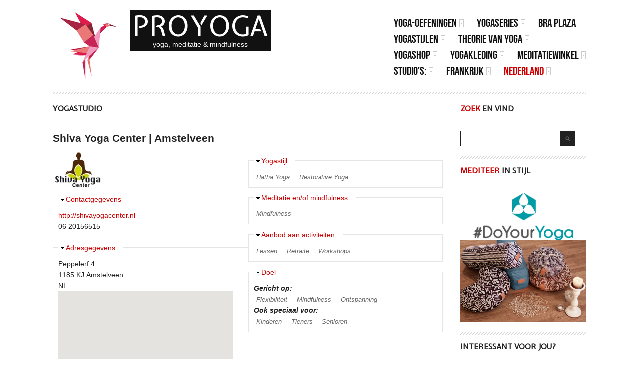

--- FILE ---
content_type: text/html; charset=utf-8
request_url: https://proyoga.nl/studio/shiva-yoga-center-amstelveen
body_size: 21947
content:
<!DOCTYPE html PUBLIC "-//W3C//DTD XHTML 1.0 Transitional//EN" "http://www.w3.org/TR/xhtml1/DTD/xhtml1-transitional.dtd">
<html xmlns="http://www.w3.org/1999/xhtml" xml:lang="nl" lang="nl" dir="ltr">
  <head>
    <!--[if IE]><![endif]-->
<link rel="dns-prefetch" href="//fonts.gstatic.com" />
<link rel="preconnect" href="//fonts.gstatic.com" crossorigin="" />
<link rel="dns-prefetch" href="//fonts.googleapis.com" />
<link rel="preconnect" href="//fonts.googleapis.com" />
<link rel="dns-prefetch" href="//ajax.googleapis.com" />
<link rel="preconnect" href="//ajax.googleapis.com" />
<link rel="dns-prefetch" href="//code.jquery.com" />
<link rel="preconnect" href="//code.jquery.com" />
<link rel="dns-prefetch" href="//www.googletagmanager.com" />
<link rel="preconnect" href="//www.googletagmanager.com" />
<link rel="dns-prefetch" href="//maps.googleapis.com" />
<link rel="preconnect" href="//maps.googleapis.com" />
<meta http-equiv="Content-Type" content="text/html; charset=utf-8" />
<script type="application/ld+json">{
    "@context": "https://schema.org",
    "@graph": [
        {
            "@type": "WebSite",
            "@id": "https://proyoga.nl",
            "name": "ProYoga",
            "url": "https://proyoga.nl"
        }
    ]
}</script>
<meta name="description" content="Shiva Yoga Center | Amstelveen voor Hatha Yoga, Restorative Yoga Mindfulness" />
<meta name="abstract" content="Shiva Yoga Center | Amstelveen voor Hatha Yoga, Restorative Yoga Mindfulness" />
<meta name="keywords" content="yoga, meditatie, mindfulness, yogastudio, lessen, workshop, proefles,Hatha Yoga, Restorative Yoga,Mindfulness" />
<meta name="author" content="http://plus.google.com/107328027858358870078/" />
<meta name="robots" content="follow, index, noodp, notranslate" />
<meta name="rating" content="general" />
<link rel="image_src" href="https://proyoga.nl/apple-touch-icon-152x152.png" />
<meta name="generator" content="Drupal 7" />
<link rel="canonical" href="https://proyoga.nl/studio/shiva-yoga-center-amstelveen" />
<meta name="rights" content="ProYoga" />
<link rel="shortlink" href="https://proyoga.nl/node/63" />
<meta name="original-source" content="https://proyoga.nl/studio/shiva-yoga-center-amstelveen" />
<meta http-equiv="content-language" content="nl" />
<meta name="geo.position" content="51.6924639;5.2969106" />
<meta property="fb:admins" content="623854187702167" />
<meta name="geo.placename" content="&#039;s-Hertogenbosch" />
<meta name="geo.region" content="nl" />
<meta property="og:type" content="company" />
<meta property="og:site_name" content="ProYoga" />
<meta property="og:title" content="Shiva Yoga Center | Amstelveen" />
<meta property="og:url" content="https://proyoga.nl/studio/shiva-yoga-center-amstelveen" />
<meta property="og:description" content="Shiva Yoga Center | Amstelveen voor Hatha Yoga, Restorative Yoga Mindfulness" />
<meta property="og:updated_time" content="2014201420142014-janjan-zozoh05:0101:1111" />
<meta property="og:image" content="https://proyoga.nl/apple-touch-icon-144x144.png" />
<meta property="og:image:secure_url" content="https://proyoga.nl/apple-touch-icon-144x144.png" />
<meta property="og:image:type" content="image/png" />
<meta name="twitter:card" content="summary" />
<meta name="twitter:site" content="@proyoganl" />
<meta name="twitter:site:id" content="2234796696" />
<meta name="twitter:creator" content="@proyoganl" />
<meta name="twitter:title" content="Shiva Yoga Center | Amstelveen" />
<meta name="twitter:creator:id" content="2234796696" />
<meta name="twitter:url" content="https://proyoga.nl/studio/shiva-yoga-center-amstelveen" />
<meta name="twitter:image" content="https://proyoga.nl/sites/default/files/Shiva%20Yoga%20Center%20-%20Amstelveen%20-%20Logo.jpg" />
<meta name="twitter:dnt" content="on" />
<meta property="og:locale" content="nl_NL" />
<meta name="twitter:image:width" content="120" />
<meta name="twitter:image:height" content="120" />
<meta name="twitter:app:country" content="NL" />
<meta name="dcterms.title" content="Shiva Yoga Center | Amstelveen" />
<meta name="dcterms.subject" content="Shiva Yoga Center | Amstelveen, Hatha Yoga, Restorative Yoga, Mindfulness, yogastudio" />
<meta name="dcterms.creator" content="ProYoga" />
<meta name="twitter:label1" content="Yogastijl" />
<meta name="dcterms.description" content="Shiva Yoga Center | Amstelveen voor Hatha Yoga, Restorative Yoga Mindfulness" />
<meta name="twitter:data1" content="Hatha Yoga, Restorative Yoga" />
<meta name="twitter:label2" content="Meditatie" />
<meta name="twitter:data2" content="Mindfulness" />
<meta name="dcterms.publisher" content="ProYoga" />
<meta name="dcterms.contributor" content="ProYoga" />
<meta name="dcterms.identifier" content="https://proyoga.nl/studio/shiva-yoga-center-amstelveen" />
<meta name="dcterms.format" content="text/html" />
<meta name="dcterms.language" content="nl" />
<meta name="dcterms.coverage" content="Netherlands; Belgium" />
<script async src="//pagead2.googlesyndication.com/pagead/js/adsbygoogle.js"></script>
<script>
  (adsbygoogle = window.adsbygoogle || []).push({
    google_ad_client: "ca-pub-7725139622952689",
    enable_page_level_ads: true
  });
</script><link rel="shortcut icon" href="https://proyoga.nl/apple-touch-icon-152x152.png" type="image/png" />
<link rel="alternate" hreflang="x-default" href="nl" />
<link rel="icon" href="https://proyoga.nl/favicon-16x16.png" sizes="16x16" />
<link rel="icon" href="https://proyoga.nl/favicon-32x32.png" sizes="32x32" />
<link rel="mask-icon" href="https://proyoga.nl/favicon.svg" />
<link rel="icon" href="https://proyoga.nl/favicon-96x96.png" sizes="96x96" />
<link rel="icon" href="https://proyoga.nl/favicon-192x192.png" sizes="192x192" />
<link rel="apple-touch-icon" href="https://proyoga.nl/apple-touch-icon-60x60.png" />
<link rel="apple-touch-icon" href="https://proyoga.nl/apple-touch-icon-72x72.png" sizes="72x72" />
<link rel="apple-touch-icon" href="https://proyoga.nl/apple-touch-icon-76x76.png" sizes="76x76" />
<link rel="apple-touch-icon" href="https://proyoga.nl/apple-touch-icon-114x114.png" sizes="114x114" />
<link rel="apple-touch-icon" href="https://proyoga.nl/apple-touch-icon-120x120.png" sizes="120x120" />
<link rel="apple-touch-icon" href="https://proyoga.nl/apple-touch-icon-144x144.png" sizes="144x144" />
<link rel="apple-touch-icon" href="https://proyoga.nl/apple-touch-icon-152x152.png" sizes="152x152" />
<link rel="apple-touch-icon" href="https://proyoga.nl/apple-touch-icon-180x180.png" sizes="180x180" />
<link rel="apple-touch-icon-precomposed" href="https://proyoga.nl/apple-touch-icon-57x57-precomposed.png" />
<link rel="apple-touch-icon-precomposed" href="https://proyoga.nl/apple-touch-icon-72x72-precomposed.png" sizes="72x72" />
<link rel="apple-touch-icon-precomposed" href="https://proyoga.nl/apple-touch-icon-76x76-precomposed.png" sizes="76x76" />
<link rel="apple-touch-icon-precomposed" href="https://proyoga.nl/apple-touch-icon-114x114-precomposed.png" sizes="114x114" />
<link rel="apple-touch-icon-precomposed" href="https://proyoga.nl/apple-touch-icon-120x120-precomposed.png" sizes="120x120" />
<link rel="apple-touch-icon-precomposed" href="https://proyoga.nl/apple-touch-icon-144x144-precomposed.png" sizes="144x144" />
<link rel="apple-touch-icon-precomposed" href="https://proyoga.nl/apple-touch-icon-152x152-precomposed.png" sizes="152x152" />
<link rel="apple-touch-icon-precomposed" href="https://proyoga.nl/apple-touch-icon-180x180-precomposed.png" sizes="180x180" />
<link href='https://fonts.googleapis.com/css?family=Expletus+Sans|Open+Sans' rel='stylesheet' type='text/css'>
<style type="text/css">

/*Probeer nu-button: oranje*/
a.tryitbtn,a.tryitbtn:link,a.tryitbtn:visited,a.showbtn,a.showbtn:link,a.showbtn:visited
{
display:inline-block;
color:#FFFFFF;
background-color:#F68F1E;
font-weight:bold;
/*font-size:12px;*/
text-align:center;
padding-left:10px;
padding-right:10px;
padding-top:3px;
padding-bottom:4px;
text-decoration:none;
margin-left:0;
/*margin-left:5px;*/
margin-top:0px;
margin-bottom:5px;
border:1px solid #aaaaaa;
border:1px solid #F68F1E;
border-radius:5px;
white-space:nowrap;
}

a.tryitbtn:hover,a.tryitbtn:active,a.showbtn:hover,a.showbtn:active
{
background-color:#ffffff;color:#F68F1E;
}

/*Contact-button: groen*/
a.contactbtn,a.contactbtn:link,a.contactbtn:visited,a.showbtn,a.showbtn:link,a.showbtn:visited
{
display:inline-block;
color:#FFFFFF;
background-color:#8AC007;
font-weight:bold;
/*font-size:12px;*/
text-align:center;
padding-left:10px;
padding-right:10px;
padding-top:3px;
padding-bottom:4px;
text-decoration:none;
margin-left:0;
/*margin-left:5px;*/
margin-top:0px;
margin-bottom:5px;
border:1px solid #aaaaaa;
border:1px solid #8AC007;
border-radius:5px;
white-space:nowrap;
}

a.contactbtn:hover,a.contactbtn:active,a.showbtn:hover,a.showbtn:active
{
background-color:#ffffff;color:#8AC007;
}

</style>
<!-- Language and Region declaration -->
<link rel="alternate" href="http://proyoga.nl" hreflang="nl-nl">
<link rel="alternate" href="https://proyoga.nl" hreflang="nl-nl">
<link rel="alternate" href="http://proyoga.be" hreflang="nl-be">
<link rel="alternate" href="https://proyoga.be" hreflang="nl-be">

<!--  * * * * * Favicons * * * * *  -->
<link rel="apple-touch-icon" sizes="152x152" href="/apple-touch-icon-152x152.png">
<link rel="apple-touch-icon" sizes="144x144" href="/apple-touch-icon-144x144.png">
<link rel="apple-touch-icon" sizes="120x120" href="/apple-touch-icon-120x120.png">
<link rel="apple-touch-icon" sizes="114x114" href="/apple-touch-icon-114x114.png">
<link rel="apple-touch-icon" sizes="76x76" href="/apple-touch-icon-76x76.png">
<link rel="apple-touch-icon" sizes="72x72" href="/apple-touch-icon-72x72.png">
<link rel="apple-touch-icon" sizes="60x60" href="/apple-touch-icon-60x60.png">
<link rel="apple-touch-icon" sizes="57x57" href="/apple-touch-icon-57x57.png">
<link rel="apple-touch-icon-precomposed" href="/apple-touch-icon-152x152-precomposed.png">
<link rel="apple-touch-icon-precomposed" href="/apple-touch-icon-144x144-precomposed.png">
<link rel="apple-touch-icon-precomposed" href="/apple-touch-icon-120x120-precomposed.png">
<link rel="apple-touch-icon-precomposed" href="/apple-touch-icon-114x114-precomposed.png">
<link rel="apple-touch-icon-precomposed" href="/apple-touch-icon-76x76-precomposed.png">
<link rel="apple-touch-icon-precomposed" href="/apple-touch-icon-72x72-precomposed.png">
<link rel="apple-touch-icon-precomposed" href="/apple-touch-icon-60x60-precomposed.png">
<link rel="apple-touch-icon-precomposed" href="/apple-touch-icon-57x57-precomposed.png">
<link rel="apple-touch-icon-precomposed" href="/apple-touch-icon-precomposed.png">
<link rel="icon" type="image/png" href="/favicon-196x196.png" sizes="196x196">
<link rel="icon" type="image/png" href="/favicon-160x160.png" sizes="160x160">
<link rel="icon" type="image/png" href="/favicon-152x152.png" sizes="152x152">
<link rel="icon" type="image/png" href="/favicon-144x144.png" sizes="144x144">
<link rel="icon" type="image/png" href="/favicon-120x120.png" sizes="120x120">
<link rel="icon" type="image/png" href="/favicon-114x114.png" sizes="114x114">
<link rel="icon" type="image/png" href="/favicon-96x96.png" sizes="96x96">
<link rel="icon" type="image/png" href="/favicon-76x76.png" sizes="76x76">
<link rel="icon" type="image/png" href="/favicon-72x72.png" sizes="72x72">
<link rel="icon" type="image/png" href="/favicon-60x60.png" sizes="60x60">
<link rel="icon" type="image/png" href="/favicon-57x57.png" sizes="57x57">
<link rel="icon" type="image/png" href="/favicon-32x32.png" sizes="32x32">
<link rel="icon" type="image/png" href="/favicon-16x16.png" sizes="16x16">
<link rel="shortcut icon" href="/favicon.ico" />
<link rel="icon" href="/favicon.ico" />
<meta name="msapplication-TileColor" content="#da532c">
<meta name="msapplication-TileImage" content="/mstile-310x310.png">
<meta name="msapplication-TileImage" content="/mstile-310x150.png">
<meta name="msapplication-TileImage" content="/mstile-150x150.png">
<meta name="msapplication-TileImage" content="/mstile-144x144.png">
<meta name="msapplication-TileImage" content="/mstile-70x70.png">
<!-- Google Code for AdWords-ProYoga-Conversion Conversion Page -->
<script type="text/javascript">
/* <![CDATA[ */
var google_conversion_id = 961511761;
var google_conversion_language = "en";
var google_conversion_format = "3";
var google_conversion_color = "ffffff";
var google_conversion_label = "g5UfCJjur14Q0YK-ygM";
var google_remarketing_only = false;
/* ]]> */
</script>
<script type="text/javascript" src="//www.googleadservices.com/pagead/conversion.js">
</script>
<noscript>
<div style="display:inline;">
<img height="1" width="1" style="border-style:none;" alt="" src="//www.googleadservices.com/pagead/conversion/961511761/?label=g5UfCJjur14Q0YK-ygM&amp;guid=ON&amp;script=0"/>
</div>
</noscript>
<!-- added 6 August 2019 -->
<script async src="https://pagead2.googlesyndication.com/pagead/js/adsbygoogle.js"></script>
<script>
     (adsbygoogle = window.adsbygoogle || []).push({
          google_ad_client: "ca-pub-7725139622952689",
          enable_page_level_ads: true
     });
</script>
    <title>Shiva Yoga Center | Amstelveen | ProYoga</title>
    <!-- META FOR IOS & HANDHELD -->
    <meta name="viewport" content="width=device-width, initial-scale=1.0, maximum-scale=1.0, user-scalable=no"/>
    <meta name="HandheldFriendly" content="true" />
    <meta name="apple-touch-fullscreen" content="YES" />
    <!-- //META FOR IOS & HANDHELD -->
    <script>
<!--//--><![CDATA[//><!--
for(var fonts=document.cookie.split("advaggf"),i=0;i<fonts.length;i++){var font=fonts[i].split("="),pos=font[0].indexOf("ont_");-1!==pos&&(window.document.documentElement.className+=" "+font[0].substr(4).replace(/[^a-zA-Z0-9\-]/g,""))}if(void 0!==Storage){fonts=JSON.parse(localStorage.getItem("advagg_fonts"));var current_time=(new Date).getTime();for(var key in fonts)fonts[key]>=current_time&&(window.document.documentElement.className+=" "+key.replace(/[^a-zA-Z0-9\-]/g,""))}
//--><!]]>
</script>
<link type="text/css" rel="stylesheet" href="https://proyoga.nl/sites/default/files/advagg_css/css__JKJF_hY5l-rIGRegiGSj4M7iZA_od4IwxZbO0UNZj-w__v0wUrq1aBPL2UDjHxOZpAV0Xf00gl8jHHYItrPQ9f9w__65WTt6OC2t3MnPnLauMs8QinT-bkQR40agdiEW7L52o.css" media="all" />
<style type="text/css" media="all">
/* <![CDATA[ */
body.snf-gwf-expletus-sans-open-sans-helvetica-neue-helvetica-arial-lucida-grande-sans-serif .site-name{font-family:'Expletus Sans','Open Sans','Helvetica Neue',Helvetica,Arial,'Lucida Grande',sans-serif;}
body.ptf-gwf-expletus-sans-open-sans-helvetica-neue-helvetica-arial-lucida-grande-sans-serif #page-title{font-family:'Expletus Sans','Open Sans','Helvetica Neue',Helvetica,Arial,'Lucida Grande',sans-serif;}
body.ntf-gwf-expletus-sans-open-sans-helvetica-neue-helvetica-arial-lucida-grande-sans-serif .node-title{font-family:'Expletus Sans','Open Sans','Helvetica Neue',Helvetica,Arial,'Lucida Grande',sans-serif;}
body.btf-gwf-expletus-sans-open-sans-helvetica-neue-helvetica-arial-lucida-grande-sans-serif .block-title{font-family:'Expletus Sans','Open Sans','Helvetica Neue',Helvetica,Arial,'Lucida Grande',sans-serif;}

/* ]]> */
</style>
<link type="text/css" rel="stylesheet" href="//fonts.googleapis.com/css?family=Expletus+Sans|Open+Sans|Helvetica+Neue|Helvetica|Arial|Lucida+Grande|sans-serif;&amp;v2" media="all" />
<link type="text/css" rel="stylesheet" href="https://proyoga.nl/sites/default/files/advagg_css/css__tOJ_ROr_srptmm9RtwbYFP28iaUbQNK1ryqCSb21prY__Dqy2P8TX_O-VUpkRoLaHYR1Af9GwnnDkyyv_MYE-tOs__65WTt6OC2t3MnPnLauMs8QinT-bkQR40agdiEW7L52o.css" media="all" />

<!--[if IE 7]>
<link type="text/css" rel="stylesheet" href="https://proyoga.nl/sites/default/files/advagg_css/css__lzMd0aBQ0ppofzSkPnn6rFfqU-mE-oSoorYkJAyHP_U__zyfyFUAX-31ut71opmuPUMBx7NudD30bqcXRqBDanPo__65WTt6OC2t3MnPnLauMs8QinT-bkQR40agdiEW7L52o.css" media="all" />
<![endif]-->

<!--[if IE]>
<link type="text/css" rel="stylesheet" href="https://proyoga.nl/sites/default/files/advagg_css/css__cgY09aRxcukikFtzRy6tKO0gqI-Td4xXmZCLFLYRkS4__itPgu-P8S0ecd2icgh33QEPCWJXfyVMR-_B782I3fO8__65WTt6OC2t3MnPnLauMs8QinT-bkQR40agdiEW7L52o.css" media="all" />
<![endif]-->

<!--[if IE 7]>
<link type="text/css" rel="stylesheet" href="https://proyoga.nl/sites/default/files/advagg_css/css__Vmy3oFkNkVtvu0KRqMkHyyeLMremcnTh6TGo0UhjyCk__sge-Tc2AxEZaXx6y_uAgaJu5CMZfAyDM12fJ1mnJaSU__65WTt6OC2t3MnPnLauMs8QinT-bkQR40agdiEW7L52o.css" media="all" />
<![endif]-->
<link type="text/css" rel="stylesheet" href="https://proyoga.nl/sites/default/files/advagg_css/css__kEFaBduKBestifRj9XbKGMSGWcMM8SmlSHJb3GxuLkg__vW6pvFeZZbc1ku9h4zX3EB5iE1KEWw_yv-JUvRQd9xM__65WTt6OC2t3MnPnLauMs8QinT-bkQR40agdiEW7L52o.css" media="all" />
    <script src="https://proyoga.nl/sites/default/files/advagg_js/js__pbulrehttKhVz3M3w3JkDjGoIHTt3p1mkt4B3vfm4PM__FbInUhx45Ynnz9boJ9Hj1fhL4f9Xfg88iIbV02MvMZ4__65WTt6OC2t3MnPnLauMs8QinT-bkQR40agdiEW7L52o.js"></script>
<script src="//ajax.googleapis.com/ajax/libs/jquery/2.2.4/jquery.min.js"></script>
<script>
<!--//--><![CDATA[//><!--
window.jQuery || document.write("<script src='/sites/all/modules/jquery_update/replace/jquery/2.2/jquery.min.js'>\x3C/script>")
//--><!]]>
</script>
<script>
<!--//--><![CDATA[//><!--
jQuery.migrateMute=true;jQuery.migrateTrace=false;
//--><!]]>
</script>
<script src="//code.jquery.com/jquery-migrate-1.4.1.min.js"></script>
<script>
<!--//--><![CDATA[//><!--
window.jQuery && window.jQuery.migrateWarnings || document.write("<script src='/sites/all/modules/jquery_update/replace/jquery-migrate/1.4.1/jquery-migrate.min.js'>\x3C/script>")
//--><!]]>
</script>
<script src="https://proyoga.nl/sites/default/files/advagg_js/js__efPyaa_4yFILeLlcCB2Jun19maYBOfz6I6EsZjZdimQ__CQrRvz5wH0mSS5PRUh4ly53uyZyTT0qBKx456T77iQk__65WTt6OC2t3MnPnLauMs8QinT-bkQR40agdiEW7L52o.js"></script>
<script src="https://proyoga.nl/sites/default/files/advagg_js/js__LOTzmTjOEyBYTRa73tu6Fj3qY7yfNxJxX3y1JUwojnc__AbTNq_EPWrccIKQjkcfDydx0VX961mv1y6-d_T-a3e4__65WTt6OC2t3MnPnLauMs8QinT-bkQR40agdiEW7L52o.js" defer="defer" async="async"></script>
<script src="https://proyoga.nl/sites/default/files/advagg_js/js___xyL4ZW_LxSKuJ1qw13vPy_H7lMw4o2ryIIoLMgn5c8__0owUR9rn3epb1dDjXVOFspwuExrOHXamP-0QpmzeeQY__65WTt6OC2t3MnPnLauMs8QinT-bkQR40agdiEW7L52o.js"></script>
<script>
<!--//--><![CDATA[//><!--
(function ($) {
  Drupal.behaviors.adSenseUnblock = {
    attach: function () {
      setTimeout(function() {
        if ($('.adsense ins').contents().length == 0) {
          var $adsense = $('.adsense');
          $adsense.html(Drupal.t("Please, enable ads on this site. By using ad-blocking software, you're depriving this site of revenue that is needed to keep it free and current. Thank you."));
          $adsense.css({'overflow': 'hidden', 'font-size': 'smaller'});
        }
        // Wait 3 seconds for adsense async to execute.
      }, 3000);
    }
  };

})(jQuery);

//--><!]]>
</script>
<script src="https://proyoga.nl/sites/default/files/advagg_js/js__dTRSuW27RiJte-z_L4Px_rno5dZsdWKiU3HtuBiTSmc__qxx0tZ2oz4MKEStUB_CPRHqSQzyJ0TJSjo-52r5f8jw__65WTt6OC2t3MnPnLauMs8QinT-bkQR40agdiEW7L52o.js"></script>
<script async="async" src="https://www.googletagmanager.com/gtag/js?id=G-35W9XBJ0ZE"></script>
<script>
<!--//--><![CDATA[//><!--
window.google_analytics_uacct = "G-35W9XBJ0ZE";window.dataLayer = window.dataLayer || [];function gtag(){dataLayer.push(arguments)};gtag("js", new Date());gtag("set", "developer_id.dMDhkMT", true);gtag("config", "G-35W9XBJ0ZE", {"groups":"default","anonymize_ip":true,"link_attribution":true,"allow_ad_personalization_signals":false});gtag("config", "UA-46961375-1", {"groups":"default","anonymize_ip":true,"link_attribution":true,"allow_ad_personalization_signals":false});
//--><!]]>
</script>
<script src="https://proyoga.nl/sites/default/files/advagg_js/js__HxTbhN-HTG8H6pU8ZNTXLhmTeg8fhzG_sbeVLz0gBqU__AdhAFZ5QAk_VrKkFUOCnxJb9ANrhuWlKf15A7QHm14M__65WTt6OC2t3MnPnLauMs8QinT-bkQR40agdiEW7L52o.js" defer="defer" async="async"></script>
<script>
<!--//--><![CDATA[//><!--

	(function ($) {
	  if (Drupal.Nucleus == undefined) {
		Drupal.Nucleus = {};
	  }
	  Drupal.behaviors.skinMenuAction = {
		attach: function (context) {
		  jQuery(".change-skin-button").click(function() {
			parts = this.href.split("/");
			style = parts[parts.length - 1];
			jQuery.cookie("nucleus_skin", style, {path: "/"});
			window.location.reload();
			return false;
		  });
		}
	  }
	})(jQuery);
  
//--><!]]>
</script>
<script src="https://proyoga.nl/sites/default/files/advagg_js/js__tDfBfLrgPHzG80dCUmxsne0DwmE7gf7Elz8-wTV3hhs__YR7dtrnAjp8evDT3h-OZhxMYhZ94H5LxvChhtlJzC_8__65WTt6OC2t3MnPnLauMs8QinT-bkQR40agdiEW7L52o.js"></script>
<script src="https://maps.googleapis.com/maps/api/js?v=3&amp;language=nl&amp;libraries=geometry&amp;key=AIzaSyDSQpS-TOomYjcDLYZ7161dwd3I8kWZRJQ"></script>
<script src="https://proyoga.nl/sites/default/files/advagg_js/js__05WNgxme5paHYycQYfsxXsvwDGDr8oWdZTERTKhtS5o__J1K6C48mpfsvNQJ-jE_8wUazI840qiaMm1iKwGVw7A0__65WTt6OC2t3MnPnLauMs8QinT-bkQR40agdiEW7L52o.js"></script>
<script>
<!--//--><![CDATA[//><!--
jQuery.extend(Drupal.settings,{"basePath":"\/","pathPrefix":"","setHasJsCookie":0,"ajaxPageState":{"theme":"tb_methys_ii","theme_token":"hXbiOBL0H7-gyNZPfPFUuh5AEVBmdRBNX4-uFKZozyw","css":{"modules\/system\/system.base.css":1,"modules\/system\/system.menus.css":1,"modules\/system\/system.messages.css":1,"modules\/system\/system.theme.css":1,"modules\/field\/theme\/field.css":1,"modules\/node\/node.css":1,"modules\/search\/search.css":1,"modules\/user\/user.css":1,"sites\/all\/modules\/youtube\/css\/youtube.css":1,"sites\/all\/modules\/extlink\/css\/extlink.css":1,"sites\/all\/modules\/views\/css\/views.css":1,"sites\/all\/modules\/media\/modules\/media_wysiwyg\/css\/media_wysiwyg.base.css":1,"sites\/all\/modules\/ctools\/css\/ctools.css":1,"sites\/all\/modules\/adsense\/css\/adsense.css":1,"sites\/all\/modules\/gmap\/gmap.css":1,"sites\/all\/modules\/ds\/layouts\/ds_2col_stacked\/ds_2col_stacked.css":1,"http:\/\/fonts.googleapis.com\/css?family=Expletus+Sans|Open+Sans|Helvetica+Neue|Helvetica|Arial|Lucida+Grande|sans-serif;\u0026v2":1,"sites\/all\/libraries\/superfish\/css\/superfish.css":1,"sites\/all\/themes\/nucleus\/nucleus\/nucleus\/nucleus\/css\/messages.css":1,"sites\/all\/themes\/tb_methys_ii\/css\/html-elements.css":1,"sites\/all\/themes\/tb_methys_ii\/css\/forms.css":1,"sites\/all\/themes\/tb_methys_ii\/css\/page.css":1,"sites\/all\/themes\/tb_methys_ii\/css\/articles.css":1,"sites\/all\/themes\/tb_methys_ii\/css\/comments.css":1,"sites\/all\/themes\/tb_methys_ii\/css\/forum.css":1,"sites\/all\/themes\/tb_methys_ii\/css\/fields.css":1,"sites\/all\/themes\/tb_methys_ii\/css\/blocks.css":1,"sites\/all\/themes\/tb_methys_ii\/css\/panel-panes.css":1,"sites\/all\/themes\/tb_methys_ii\/css\/navigation.css":1,"sites\/all\/themes\/tb_methys_ii\/css\/fonts.css":1,"sites\/all\/themes\/tb_methys_ii\/css\/blocks-style.css":1,"sites\/all\/themes\/tb_methys_ii\/css\/css3.css":1,"sites\/all\/themes\/nucleus\/nucleus\/nucleus\/nucleus\/css\/responsive\/responsive.css":1,"sites\/all\/themes\/tb_methys_ii\/css\/print.css":1,"sites\/all\/themes\/tb_methys_ii\/css\/screens\/mobile.css":1,"sites\/all\/themes\/tb_methys_ii\/css\/screens\/mobile-vertical.css":1,"sites\/all\/themes\/tb_methys_ii\/css\/screens\/tablet.css":1,"sites\/all\/themes\/tb_methys_ii\/css\/screens\/fix-slideshow.css":1,"sites\/all\/themes\/tb_methys_ii\/css\/superfish\/methys-ii.css":1,"public:\/\/nucleus\/grid-fixed-12-1068px.css":1},"js":{"sites\/all\/modules\/copyprevention\/copyprevention.js":1,"\/\/ajax.googleapis.com\/ajax\/libs\/jquery\/2.2.4\/jquery.min.js":1,"\/\/code.jquery.com\/jquery-migrate-1.4.1.min.js":1,"misc\/jquery-extend-3.4.0.js":1,"misc\/jquery-html-prefilter-3.5.0-backport.js":1,"misc\/jquery.once.js":1,"misc\/drupal.js":1,"sites\/all\/modules\/jquery_update\/js\/jquery_browser.js":1,"sites\/all\/libraries\/fontfaceobserver\/fontfaceobserver.js":1,"misc\/form.js":1,"sites\/all\/modules\/entityreference\/js\/entityreference.js":1,"sites\/all\/modules\/adsense\/contrib\/adsense_click\/adsense_click.js":1,"sites\/all\/modules\/service_links\/js\/pinterest_button.js":1,"sites\/all\/modules\/google_analytics\/googleanalytics.js":1,"https:\/\/www.googletagmanager.com\/gtag\/js?id=G-35W9XBJ0ZE":1,"sites\/all\/modules\/advagg\/advagg_font\/advagg_font.js":1,"sites\/all\/modules\/field_group\/field_group.js":1,"misc\/collapse.js":1,"sites\/all\/modules\/extlink\/js\/extlink.js":1,"sites\/all\/modules\/gmap\/js\/gmap.js":1,"https:\/\/maps.googleapis.com\/maps\/api\/js?v=3\u0026language=nl\u0026libraries=geometry\u0026key=AIzaSyDSQpS-TOomYjcDLYZ7161dwd3I8kWZRJQ":1,"sites\/all\/modules\/gmap\/js\/icon.js":1,"sites\/all\/modules\/gmap\/js\/marker.js":1,"sites\/all\/modules\/gmap\/js\/highlight.js":1,"sites\/all\/modules\/gmap\/js\/poly.js":1,"https:\/\/proyoga.nl\/sites\/default\/files\/js\/gmap_markers.js":1,"sites\/all\/modules\/gmap\/js\/markerloader_static.js":1,"sites\/all\/modules\/gmap\/js\/gmap_marker.js":1,"sites\/all\/libraries\/superfish\/jquery.hoverIntent.minified.js":1,"sites\/all\/libraries\/superfish\/sfsmallscreen.js":1,"sites\/all\/libraries\/superfish\/supposition.js":1,"sites\/all\/libraries\/superfish\/superfish.js":1,"sites\/all\/libraries\/superfish\/supersubs.js":1,"sites\/all\/modules\/superfish\/superfish.js":1,"sites\/all\/themes\/tb_methys_ii\/js\/jquery.cookie.js":1,"sites\/all\/themes\/tb_methys_ii\/js\/jquery.matchHeights.min.js":1,"sites\/all\/themes\/tb_methys_ii\/js\/tb_methys_ii.js":1}},"jcarousel":{"ajaxPath":"\/jcarousel\/ajax\/views"},"ws_pb":{"countlayout":"none"},"googleanalytics":{"account":["G-35W9XBJ0ZE","UA-46961375-1"],"trackOutbound":1,"trackDownload":1,"trackDownloadExtensions":"7z|aac|arc|arj|asf|asx|avi|bin|csv|doc(x|m)?|dot(x|m)?|exe|flv|gif|gz|gzip|hqx|jar|jpe?g|js|mp(2|3|4|e?g)|mov(ie)?|msi|msp|pdf|phps|png|ppt(x|m)?|pot(x|m)?|pps(x|m)?|ppam|sld(x|m)?|thmx|qtm?|ra(m|r)?|sea|sit|tar|tgz|torrent|txt|wav|wma|wmv|wpd|xls(x|m|b)?|xlt(x|m)|xlam|xml|z|zip"},"advagg_font":{"times-new-roman":"Times New Roman","bebasneueregular":"BebasNeueRegular","novecentowideultralightbold":"NovecentowideUltraLightBold","segoe-ui":"Segoe UI","lucida-sans-unicode":"Lucida Sans Unicode"},"advagg_font_storage":1,"advagg_font_cookie":1,"advagg_font_no_fout":0,"urlIsAjaxTrusted":{"\/studio\/shiva-yoga-center-amstelveen":true},"superfish":[{"id":"1","sf":{"animation":{"opacity":"show","height":"show"},"speed":"fast"},"plugins":{"smallscreen":{"mode":"window_width","breakpointUnit":"px","type":"select","addSelected":true,"title":"Yoga | Kleding - Shop - Oefeningen - Series"},"supposition":true,"supersubs":{"minWidth":"25","maxWidth":"25"}}},{"id":"3","sf":{"animation":{"opacity":"show","height":"show"},"speed":"fast"},"plugins":{"smallscreen":{"mode":"window_width","breakpointUnit":"px","type":"select","addSelected":true,"title":"Yoga | Stijlen - Theorie - Apps"},"supposition":true,"supersubs":{"minWidth":"25","maxWidth":"25"}}},{"id":"2","sf":{"animation":{"opacity":"show","height":"show"},"speed":"fast"},"plugins":{"smallscreen":{"mode":"window_width","breakpointUnit":"px","type":"select","addSelected":true,"title":"Meditatie | Winkel - Oefeningen - Apps"},"supposition":true,"supersubs":{"minWidth":"25","maxWidth":"25"}}},{"id":"4","sf":{"animation":{"opacity":"show","height":"show"},"speed":"fast"},"plugins":{"smallscreen":{"mode":"window_width","breakpointUnit":"px","type":"select","addSelected":true,"title":"Studio\u0027s | BE - FR - NL \u0026 Agenda"},"supposition":true,"supersubs":{"minWidth":"25","maxWidth":"25"}}}],"field_group":{"fieldset":"full"},"gmap":{"auto2map":{"width":"95%","height":"490px","zoom":7,"maxzoom":"15","controltype":"None","pancontrol":1,"streetviewcontrol":0,"align":"None","maptype":"Map","mtc":"none","baselayers":{"Map":1},"styles":{"line_default":["0000ff","5","45","",""],"poly_default":["000000","3","25","ff0000","45"],"highlight_color":"ff0000"},"line_colors":["#00cc00","#ff0000","#0000ff"],"behavior":{"locpick":false,"nodrag":1,"nokeyboard":1,"nomousezoom":0,"nocontzoom":0,"autozoom":1,"dynmarkers":0,"overview":0,"collapsehack":1,"scale":0,"extramarkerevents":false,"clickableshapes":false,"highlight":1},"markermode":"1","id":"auto2map","latitude":"52.294301","longitude":"4.848874","markers":[{"latitude":"52.294301","longitude":"4.848874","markername":"alt small red","offset":0,"text":"\u003Cdiv class=\u0022gmap-popup\u0022\u003E\u003Ch4\u003ELocatie\u003C\/h4\u003E\u003Cdiv class=\u0022location vcard\u0022 itemscope itemtype=\u0022http:\/\/schema.org\/PostalAddress\u0022\u003E\n  \u003Cdiv class=\u0022adr\u0022\u003E\n              \u003Cdiv class=\u0022street-address\u0022\u003E\n        \u003Cspan itemprop=\u0022streetAddress\u0022\u003EPeppelerf 4\u003C\/span\u003E\n              \u003C\/div\u003E\n              \u003Cspan class=\u0022postal-code\u0022 itemprop=\u0022postalCode\u0022\u003E1185 KJ\u003C\/span\u003E\n              \u003Cspan class=\u0022locality\u0022 itemprop=\u0022addressLocality\u0022\u003E\n      Amstelveen      \u003C\/span\u003E\n              ,                     \u003Cspan class=\u0022region\u0022 itemprop=\u0022addressRegion\u0022\u003ENoord Holland\u003C\/span\u003E\n              \u003Cdiv class=\u0022country-name\u0022 itemprop=\u0022addressCountry\u0022\u003ENederland\u003C\/div\u003E\n                                            \u003Cspan class=\u0022geo\u0022\u003E\u003Cabbr class=\u0022latitude\u0022 title=\u002252.294301\u0022\u003E52\u00b0 17\u0027 39.4836\u0022 N\u003C\/abbr\u003E, \u003Cabbr\n            class=\u0022longitude\u0022 title=\u00224.848874\u0022\u003E4\u00b0 50\u0027 55.9464\u0022 E\u003C\/abbr\u003E\u003C\/span\u003E\n            \u003C\/div\u003E\n  \u003C\/div\u003E\n  \u003Cdiv class=\u0022location-hidden\u0022\u003E\n        Noord Holland        NL      \u003C\/div\u003E\n\u003C\/div\u003E"}]}},"copyprevention":{"body":{"selectstart":"selectstart","copy":"copy","contextmenu":"contextmenu"},"images":{"contextmenu":"contextmenu","transparentgif":"transparentgif"},"images_min_dimension":"100","transparentgif":"https:\/\/proyoga.nl\/sites\/all\/modules\/copyprevention\/transparent.gif"},"extlink":{"extTarget":"_blank","extClass":"ext","extLabel":"(externe link)","extImgClass":0,"extIconPlacement":0,"extSubdomains":1,"extExclude":"(bol\\.com)|(zanox\\.com)|(amazon\\.co\\.uk)|(ds1\\.nl)|(tradedoubler\\.com)|(etsy\\.com)||(prf\\.hn)","extInclude":"(apple\\.com)","extCssExclude":"#region-panel-bottom-1, #region-panel-bottom-2, #region-panel-bottom-3, #region-panel-bottom-4, #panel-bottom-wrapper","extCssExplicit":"","extAlert":0,"extAlertText":"This link will take you to an external web site.","mailtoClass":"mailto","mailtoLabel":"(link stuurt een e-mail)","extUseFontAwesome":false}});
//--><!]]>
</script>
  </head>

  <body class="html not-front not-logged-in one-sidebar sidebar-second page-node page-node- page-node-63 node-type-studio-yoga-meditatie tb-methys-ii fixed-grid grid-12-based bf-sss snf-gwf-expletus-sans-open-sans-helvetica-neue-helvetica-arial-lucida-grande-sans-serif ptf-gwf-expletus-sans-open-sans-helvetica-neue-helvetica-arial-lucida-grande-sans-serif ntf-gwf-expletus-sans-open-sans-helvetica-neue-helvetica-arial-lucida-grande-sans-serif btf-gwf-expletus-sans-open-sans-helvetica-neue-helvetica-arial-lucida-grande-sans-serif fs-large red-skin" onselectstart="return false;" oncopy="return false;" oncontextmenu="return false;">
    <div id="skip-link"><a href="#main-content" class="element-invisible element-focusable">Overslaan en naar de inhoud gaan</a></div>
        
<div id="page" class="page-default red-skin"> <a name="Top" id="Top"></a>
    
  <!-- HEADER -->
  <div id="header-wrapper" class="wrapper">
    <div class="container grid-12">
      <div class="grid-inner clearfix">
        <div id="header" class="clearfix">
            <div class="logo-wrap clearfix">
                            <a href="/" title="Home" id="logo"> <img src="https://proyoga.nl/apple-touch-icon-144x144.png" alt="Home" /> </a>                                  <div id="name-and-slogan" class="hgroup">
                                <h1 class="site-name"> <a href="/" title="Home"> ProYoga </a> </h1>
                                                <p class="site-slogan">yoga, meditatie &amp; mindfulness</p>
                              </div>
                          </div>
         
		  		  
		        
			
		  <!-- MAIN NAV -->
		  <div id="menu-bar-wrapper">
		    <div class="grid-inner clearfix">   <div class="region region-menu-bar">
    
<div id="block-superfish-1" class="block block-superfish">
  <div class="block-inner clearfix">
    
          <h2 class="block-title element-invisible">
	    <span class="title-block"><span class='first-word'>Main</span> menu</span>
	  </h2>
    
    
    <div class="block-content clearfix">
      <ul  id="superfish-1" class="menu sf-menu sf-main-menu sf-horizontal sf-style-methys-ii sf-total-items-3 sf-parent-items-2 sf-single-items-1"><li id="menu-1296-1" class="first odd sf-item-1 sf-depth-1 sf-total-children-21 sf-parent-children-0 sf-single-children-21 menuparent"><a href="/portfolio/" title="Yoga-oefeningen,-houdingen en asana&#039;s" class="sf-depth-1 menuparent">Yoga-oefeningen</a><ul><li id="menu-2200-1" class="first odd sf-item-1 sf-depth-2 sf-no-children"><a href="/portfolio/" title="Yoga-oefeningen / asana&#039;s op alfabetische volgorde" class="sf-depth-2">asana&#039;s op alfabet</a></li><li id="menu-4853-1" class="middle even sf-item-2 sf-depth-2 sf-no-children"><a href="/yoga/houdingen/balancerend" title="Balancerende yoga-oefeningen, zowel staand als zittend" class="sf-depth-2">balancerend</a></li><li id="menu-4854-1" class="middle odd sf-item-3 sf-depth-2 sf-no-children"><a href="/yoga/houdingen/herstel-rust" title="Herstel- en rustoefeningen voor thuis" class="sf-depth-2">herstel / rust</a></li><li id="menu-4855-1" class="middle even sf-item-4 sf-depth-2 sf-no-children"><a href="/yoga/houdingen/liggend-achteroverstrekkend" title="Liggende achteroverstrekkende yoga-oefeningen voor thuis" class="sf-depth-2">liggend / achteroverstrekkend</a></li><li id="menu-4856-1" class="middle odd sf-item-5 sf-depth-2 sf-no-children"><a href="/yoga/houdingen/liggend-ondersteboven" title="Ondersteboven liggende yoga-oefeningen voor thuis" class="sf-depth-2">liggend / ondersteboven</a></li><li id="menu-4857-1" class="middle even sf-item-6 sf-depth-2 sf-no-children"><a href="/yoga/houdingen/liggend-buik" title="Liggende yoga-oefeningen op de buik voor thuis" class="sf-depth-2">liggend / op de buik</a></li><li id="menu-4858-1" class="middle odd sf-item-7 sf-depth-2 sf-no-children"><a href="/yoga/houdingen/liggend-rug" title="Liggende yoga-oefeningen op de rug voor thuis" class="sf-depth-2">liggend / op de rug</a></li><li id="menu-4859-1" class="middle even sf-item-8 sf-depth-2 sf-no-children"><a href="/yoga/houdingen/meditatief" title="Meditatie-houdingen voor thuis" class="sf-depth-2">meditatief</a></li><li id="menu-4860-1" class="middle odd sf-item-9 sf-depth-2 sf-no-children"><a href="/yoga/houdingen/staand-achteroverstrekkend" title="Staande achteroverstrekkende yoga-oefeningen voor thuis" class="sf-depth-2">staand / achteroverstrekkend</a></li><li id="menu-4861-1" class="middle even sf-item-10 sf-depth-2 sf-no-children"><a href="/yoga/houdingen/staand-gedraaid" title="Gedraaide staande yoga-oefeningen voor thuis" class="sf-depth-2">staand / gedraaid</a></li><li id="menu-4862-1" class="middle odd sf-item-11 sf-depth-2 sf-no-children"><a href="/yoga/houdingen/staand-ondersteboven" title="Staande ondersteboven yoga-oefeningen voor thuis" class="sf-depth-2">staand / ondersteboven</a></li><li id="menu-4863-1" class="middle even sf-item-12 sf-depth-2 sf-no-children"><a href="/yoga/houdingen/staand-beide-benen" title="Rechtop staande yoga-oefeningen op beide benen voor thuis" class="sf-depth-2">staand / op beide benen</a></li><li id="menu-4864-1" class="middle odd sf-item-13 sf-depth-2 sf-no-children"><a href="/yoga/houdingen/staand-handen" title="Staande yoga-armbalansoefeningen voor thuis" class="sf-depth-2">staand / op de handen</a></li><li id="menu-4865-1" class="middle even sf-item-14 sf-depth-2 sf-no-children"><a href="/yoga/houdingen/rechtop-staande-houdingen-een-been" title="Rechtop staande yoga-oefeningen op één been" class="sf-depth-2">staand / op een been</a></li><li id="menu-4866-1" class="middle odd sf-item-15 sf-depth-2 sf-no-children"><a href="/yoga/houdingen/staand-handen-en-voeten" title="Staande yoga-oefeningen op handen en voeten voor thuis" class="sf-depth-2">staand / op handen en voeten</a></li><li id="menu-4867-1" class="middle even sf-item-16 sf-depth-2 sf-no-children"><a href="/yoga/houdingen/staand-voorovergebogen" title="Staande voorovergebogen yoga-oefeningen voor thuis" class="sf-depth-2">staand / voorovergebogen</a></li><li id="menu-4868-1" class="middle odd sf-item-17 sf-depth-2 sf-no-children"><a href="/yoga/houdingen/zittend-achteroverstrekkend" title="Zittende achteroverstrekkende yoga-oefeningen voor thuis" class="sf-depth-2">zittend / achteroverstrekkend</a></li><li id="menu-4869-1" class="middle even sf-item-18 sf-depth-2 sf-no-children"><a href="/yoga/houdingen/zittend-gedraaid" title="Gedraaide zittende yoga-oefeningen voor thuis" class="sf-depth-2">zittend / gedraaid</a></li><li id="menu-4870-1" class="middle odd sf-item-19 sf-depth-2 sf-no-children"><a href="/yoga/houdingen/zittend-billen" title="Yoga-oefeningen voor thuis zittend op de billen" class="sf-depth-2">zittend / op de billen</a></li><li id="menu-4871-1" class="middle even sf-item-20 sf-depth-2 sf-no-children"><a href="/yoga/houdingen/zittend-knie-n" title="Houdingen zittende op de knieën of op handen en voeten" class="sf-depth-2">zittend / op de knieën</a></li><li id="menu-4872-1" class="last odd sf-item-21 sf-depth-2 sf-no-children"><a href="/yoga/houdingen/zittend-voorovergebogen" title="Zittende voorovergebogen yoga-oefeningen voor thuis" class="sf-depth-2">zittend / voorovergebogen</a></li></ul></li><li id="menu-1329-1" class="middle even sf-item-2 sf-depth-1 sf-total-children-14 sf-parent-children-0 sf-single-children-14 menuparent"><a href="/yoga/yogaseries-flexibiliteit-ontspanning-herstel-afvallen" title="Yogaseries voor mannen en vrouwen" class="sf-depth-1 menuparent">Yogaseries</a><ul><li id="menu-4155-1" class="first odd sf-item-1 sf-depth-2 sf-no-children"><a href="/yoga/serie/bikram-yoga" title="vaste serie voor bikram yoga" class="sf-depth-2">bikram yoga</a></li><li id="menu-2199-1" class="middle even sf-item-2 sf-depth-2 sf-no-children"><a href="/yoga/serie/serie-yoga-oefeningen-buik-billen-en-benen-bbb" title="serie voor buik, billen en benen (BBB) I" class="sf-depth-2">buik, billen en benen I</a></li><li id="menu-4843-1" class="middle odd sf-item-3 sf-depth-2 sf-no-children"><a href="/yoga/serie/yoga-oefeningen-buikspieren" title="Yoga-oefeningen voor de buikspieren" class="sf-depth-2">buikspier-oefeningen</a></li><li id="menu-4156-1" class="middle even sf-item-4 sf-depth-2 sf-no-children"><a href="/yoga/serie/yogaserie-maangroet-i-chandra-namaskar-i" title="maangroet I / chandra namaskar I" class="sf-depth-2">maangroet I</a></li><li id="menu-3269-1" class="middle odd sf-item-5 sf-depth-2 sf-no-children"><a href="/yoga/serie/serie-om-af-te-vallen" title="serie om af te vallen" class="sf-depth-2">serie om af te vallen</a></li><li id="menu-1841-1" class="middle even sf-item-6 sf-depth-2 sf-no-children"><a href="/yoga/serie/serie-flexibiliteit-i" title="serie voor flexibiliteit I" class="sf-depth-2">serie voor flexibiliteit I</a></li><li id="menu-7044-1" class="middle odd sf-item-7 sf-depth-2 sf-no-children"><a href="/yoga/serie/serie-stralende-energie" title="serie voor stralende energie" class="sf-depth-2">serie voor stralende energie</a></li><li id="menu-3267-1" class="middle even sf-item-8 sf-depth-2 sf-no-children"><a href="/yoga/serie/staande-warming" title="staande warming-up" class="sf-depth-2">staande warming-up</a></li><li id="menu-3270-1" class="middle odd sf-item-9 sf-depth-2 sf-no-children"><a href="/yoga/serie/vinyasa-yoga-i" title="vinyasa yoga I" class="sf-depth-2">vinyasa yoga I</a></li><li id="menu-4154-1" class="middle even sf-item-10 sf-depth-2 sf-no-children"><a href="/yoga/serie/yogaserie-vinyasa-yoga-ii" title="vinyasa yoga II" class="sf-depth-2">vinyasa yoga II</a></li><li id="menu-8363-1" class="middle odd sf-item-11 sf-depth-2 sf-no-children"><a href="/yoga/serie/vliegende-draak" class="sf-depth-2">vliegende draak</a></li><li id="menu-3268-1" class="middle even sf-item-12 sf-depth-2 sf-no-children"><a href="/yoga/serie/yogaserie-beginners" title="yogaserie voor beginners" class="sf-depth-2">yogaserie voor beginners</a></li><li id="menu-1325-1" class="middle odd sf-item-13 sf-depth-2 sf-no-children"><a href="/yoga/serie/serie-zonnegroet-i-surya-namaskar-i" title="zonnegroet I / surya namaskar I" class="sf-depth-2">zonnegroet I</a></li><li id="menu-1328-1" class="last even sf-item-14 sf-depth-2 sf-no-children"><a href="/yoga/serie/serie-zonnegroet-ii-surya-namaskar-ii" title="zonnegroet II / surya namaskar II" class="sf-depth-2">zonnegroet II</a></li></ul></li><li id="menu-14066-1" class="last odd sf-item-3 sf-depth-1 sf-no-children"><a href="/bra-plaza" title="Bra Plaza: shop BH&#039;s in jouw maat" class="sf-depth-1">Bra Plaza</a></li></ul>    </div>
  </div>
</div>

<div id="block-superfish-3" class="block block-superfish">
  <div class="block-inner clearfix">
    
          <h2 class="block-title element-invisible">
	    <span class="title-block"><span class='first-word'>Secondary</span> Menu</span>
	  </h2>
    
    
    <div class="block-content clearfix">
      <ul  id="superfish-3" class="menu sf-menu sf-menu-secondary-menu sf-horizontal sf-style-methys-ii sf-total-items-2 sf-parent-items-2 sf-single-items-0"><li id="menu-4311-3" class="first odd sf-item-1 sf-depth-1 sf-total-children-52 sf-parent-children-0 sf-single-children-52 menuparent"><a href="/yoga/yogastijlen" title="Uitleg yogastijlen en een selectie van yogastudio&#039;s voor iedere stijl" class="sf-depth-1 menuparent">Yogastijlen</a><ul><li id="menu-4312-3" class="first odd sf-item-1 sf-depth-2 sf-no-children"><a href="/studio/yogastijl/acroyoga" title="AcroYoga" class="sf-depth-2">AcroYoga</a></li><li id="menu-4313-3" class="middle even sf-item-2 sf-depth-2 sf-no-children"><a href="/studio/yogastijl/aerial-yoga" title="Aerial Yoga" class="sf-depth-2">Aerial Yoga</a></li><li id="menu-4314-3" class="middle odd sf-item-3 sf-depth-2 sf-no-children"><a href="/studio/yogastijl/agama-yoga" title="Agama Yoga" class="sf-depth-2">Agama Yoga</a></li><li id="menu-4315-3" class="middle even sf-item-4 sf-depth-2 sf-no-children"><a href="/studio/yogastijl/anusara-yoga" title="Anusara Yoga" class="sf-depth-2">Anusara Yoga</a></li><li id="menu-4316-3" class="middle odd sf-item-5 sf-depth-2 sf-no-children"><a href="/studio/yogastijl/ashtanga-vinyasa-yoga" title="Ashtanga Vinyasa Yoga" class="sf-depth-2">Ashtanga Vinyasa Yoga</a></li><li id="menu-4317-3" class="middle even sf-item-6 sf-depth-2 sf-no-children"><a href="/studio/yogastijl/ashtanga-yoga" title="Ashtanga Yoga" class="sf-depth-2">Ashtanga Yoga</a></li><li id="menu-4318-3" class="middle odd sf-item-7 sf-depth-2 sf-no-children"><a href="/studio/yogastijl/bikram-yoga" title="Bikram Yoga" class="sf-depth-2">Bikram Yoga</a></li><li id="menu-4319-3" class="middle even sf-item-8 sf-depth-2 sf-no-children"><a href="/studio/yogastijl/core-flow-yoga" title="Core Flow Yoga" class="sf-depth-2">Core Flow Yoga</a></li><li id="menu-4320-3" class="middle odd sf-item-9 sf-depth-2 sf-no-children"><a href="/studio/yogastijl/critical-alignment-yoga" title="Critical Alignment Yoga" class="sf-depth-2">Critical Alignment Yoga</a></li><li id="menu-4321-3" class="middle even sf-item-10 sf-depth-2 sf-no-children"><a href="/studio/yogastijl/deep-relax-yoga" title="Deep Relax Yoga" class="sf-depth-2">Deep Relax Yoga</a></li><li id="menu-4322-3" class="middle odd sf-item-11 sf-depth-2 sf-no-children"><a href="/studio/yogastijl/do-yoga" title="Do In Yoga" class="sf-depth-2">Do In Yoga</a></li><li id="menu-4323-3" class="middle even sf-item-12 sf-depth-2 sf-no-children"><a href="/studio/yogastijl/dru-yoga" title="Dru Yoga" class="sf-depth-2">Dru Yoga</a></li><li id="menu-4324-3" class="middle odd sf-item-13 sf-depth-2 sf-no-children"><a href="/studio/yogastijl/dynamic-flow" title="Dynamic Flow" class="sf-depth-2">Dynamic Flow</a></li><li id="menu-4325-3" class="middle even sf-item-14 sf-depth-2 sf-no-children"><a href="/studio/yogastijl/easy-flow-yoga" title="Easy Flow Yoga" class="sf-depth-2">Easy Flow Yoga</a></li><li id="menu-4326-3" class="middle odd sf-item-15 sf-depth-2 sf-no-children"><a href="/studio/yogastijl/flow-yoga" title="Flow Yoga" class="sf-depth-2">Flow Yoga</a></li><li id="menu-4327-3" class="middle even sf-item-16 sf-depth-2 sf-no-children"><a href="/studio/yogastijl/full-primary-series" title="Full Primary Series" class="sf-depth-2">Full Primary Series</a></li><li id="menu-4328-3" class="middle odd sf-item-17 sf-depth-2 sf-no-children"><a href="/studio/yogastijl/gentle-yoga" title="Gentle Yoga" class="sf-depth-2">Gentle Yoga</a></li><li id="menu-4329-3" class="middle even sf-item-18 sf-depth-2 sf-no-children"><a href="/studio/yogastijl/half-primary-series" title="Half Primary Series" class="sf-depth-2">Half Primary Series</a></li><li id="menu-4330-3" class="middle odd sf-item-19 sf-depth-2 sf-no-children"><a href="/studio/yogastijl/hatha-yoga" title="Hatha Yoga" class="sf-depth-2">Hatha Yoga</a></li><li id="menu-7052-3" class="middle even sf-item-20 sf-depth-2 sf-no-children"><a href="/studio/yogastijl/hormoonyoga" title="Hormoonyoga" class="sf-depth-2">Hormoonyoga</a></li><li id="menu-4331-3" class="middle odd sf-item-21 sf-depth-2 sf-no-children"><a href="/studio/yogastijl/hot-yoga" title="Hot Yoga" class="sf-depth-2">Hot Yoga</a></li><li id="menu-7116-3" class="middle even sf-item-22 sf-depth-2 sf-no-children"><a href="/studio/yogastijl/hridaya-yoga" title="Hridaya Yoga" class="sf-depth-2">Hridaya Yoga</a></li><li id="menu-4332-3" class="middle odd sf-item-23 sf-depth-2 sf-no-children"><a href="/studio/yogastijl/integrale-yoga" title="Integrale Yoga" class="sf-depth-2">Integrale Yoga</a></li><li id="menu-4333-3" class="middle even sf-item-24 sf-depth-2 sf-no-children"><a href="/studio/yogastijl/iyengar-yoga" title="Iyengar Yoga" class="sf-depth-2">Iyengar Yoga</a></li><li id="menu-4334-3" class="middle odd sf-item-25 sf-depth-2 sf-no-children"><a href="/studio/yogastijl/karma-yoga" title="Karma Yoga" class="sf-depth-2">Karma Yoga</a></li><li id="menu-4335-3" class="middle even sf-item-26 sf-depth-2 sf-no-children"><a href="/studio/yogastijl/kashmir-yoga" title="Kashmir Yoga" class="sf-depth-2">Kashmir Yoga</a></li><li id="menu-11354-3" class="middle odd sf-item-27 sf-depth-2 sf-no-children"><a href="/studio/yogastijl/kriya-yoga" title="Kriya Yoga" class="sf-depth-2">Kriya Yoga</a></li><li id="menu-4336-3" class="middle even sf-item-28 sf-depth-2 sf-no-children"><a href="/studio/yogastijl/kundalini-yoga" title="Kundalini Yoga" class="sf-depth-2">Kundalini Yoga</a></li><li id="menu-4337-3" class="middle odd sf-item-29 sf-depth-2 sf-no-children"><a href="/studio/yogastijl/mysore-style" title="Mysore Style" class="sf-depth-2">Mysore Style</a></li><li id="menu-4338-3" class="middle even sf-item-30 sf-depth-2 sf-no-children"><a href="/studio/yogastijl/partner-yoga" title="Partner Yoga" class="sf-depth-2">Partner Yoga</a></li><li id="menu-4339-3" class="middle odd sf-item-31 sf-depth-2 sf-no-children"><a href="/studio/yogastijl/pilates" title="Pilates" class="sf-depth-2">Pilates</a></li><li id="menu-4340-3" class="middle even sf-item-32 sf-depth-2 sf-no-children"><a href="/studio/yogastijl/postnatale-yoga" title="Postnatale Yoga" class="sf-depth-2">Postnatale Yoga</a></li><li id="menu-4341-3" class="middle odd sf-item-33 sf-depth-2 sf-no-children"><a href="/studio/yogastijl/power-yoga" title="Power Yoga" class="sf-depth-2">Power Yoga</a></li><li id="menu-4342-3" class="middle even sf-item-34 sf-depth-2 sf-no-children"><a href="/studio/yogastijl/prana-flow-yoga" title="Prana Flow Yoga" class="sf-depth-2">Prana Flow Yoga</a></li><li id="menu-4343-3" class="middle odd sf-item-35 sf-depth-2 sf-no-children"><a href="/studio/yogastijl/prana-yoga" title="Prana Yoga" class="sf-depth-2">Prana Yoga</a></li><li id="menu-4344-3" class="middle even sf-item-36 sf-depth-2 sf-no-children"><a href="/studio/yogastijl/raja-yoga" title="Raja Yoga" class="sf-depth-2">Raja Yoga</a></li><li id="menu-4345-3" class="middle odd sf-item-37 sf-depth-2 sf-no-children"><a href="/studio/yogastijl/restorative-yoga" title="Restorative Yoga" class="sf-depth-2">Restorative Yoga</a></li><li id="menu-4829-3" class="middle even sf-item-38 sf-depth-2 sf-no-children"><a href="/studio/yogastijl/sup-yoga-stand-paddling" title="SUP Yoga (Stand Up Paddling)" class="sf-depth-2">SUP Yoga (Stand Up Paddling)</a></li><li id="menu-4346-3" class="middle odd sf-item-39 sf-depth-2 sf-no-children"><a href="/studio/yogastijl/shin-shin-toitsu-do" title="Shin-Shin-Toitsu-Do" class="sf-depth-2">Shin-Shin-Toitsu-Do</a></li><li id="menu-4347-3" class="middle even sf-item-40 sf-depth-2 sf-no-children"><a href="/studio/yogastijl/sivananda-yoga" title="Sivananda Yoga" class="sf-depth-2">Sivananda Yoga</a></li><li id="menu-4348-3" class="middle odd sf-item-41 sf-depth-2 sf-no-children"><a href="/studio/yogastijl/slow-flow-yoga" title="Slow Flow Yoga" class="sf-depth-2">Slow Flow Yoga</a></li><li id="menu-4349-3" class="middle even sf-item-42 sf-depth-2 sf-no-children"><a href="/studio/yogastijl/somatic-yoga" title="Somatic Yoga" class="sf-depth-2">Somatic Yoga</a></li><li id="menu-4350-3" class="middle odd sf-item-43 sf-depth-2 sf-no-children"><a href="/studio/yogastijl/strong-flow-yoga" title="Strong Flow Yoga" class="sf-depth-2">Strong Flow Yoga</a></li><li id="menu-4351-3" class="middle even sf-item-44 sf-depth-2 sf-no-children"><a href="/studio/yogastijl/tantric-yoga" title="Tantric Yoga" class="sf-depth-2">Tantric Yoga</a></li><li id="menu-4352-3" class="middle odd sf-item-45 sf-depth-2 sf-no-children"><a href="/studio/yogastijl/vijnana-yoga" title="Vijnana Yoga" class="sf-depth-2">Vijnana Yoga</a></li><li id="menu-4353-3" class="middle even sf-item-46 sf-depth-2 sf-no-children"><a href="/studio/yogastijl/vinyasa-yoga" title="Vinyasa Yoga" class="sf-depth-2">Vinyasa Yoga</a></li><li id="menu-4354-3" class="middle odd sf-item-47 sf-depth-2 sf-no-children"><a href="/studio/yogastijl/well-woman-yoga" title="Well Woman Yoga" class="sf-depth-2">Well Woman Yoga</a></li><li id="menu-4355-3" class="middle even sf-item-48 sf-depth-2 sf-no-children"><a href="/studio/yogastijl/yin-yang-yoga" title="Yin Yang Yoga" class="sf-depth-2">Yin Yang Yoga</a></li><li id="menu-4356-3" class="middle odd sf-item-49 sf-depth-2 sf-no-children"><a href="/studio/yogastijl/yin-yoga" title="Yin Yoga" class="sf-depth-2">Yin Yoga</a></li><li id="menu-4357-3" class="middle even sf-item-50 sf-depth-2 sf-no-children"><a href="/studio/yogastijl/yoga-runners" title="Yoga for Runners" class="sf-depth-2">Yoga for Runners</a></li><li id="menu-4358-3" class="middle odd sf-item-51 sf-depth-2 sf-no-children"><a href="/studio/yogastijl/zwangerschapsyoga" title="Zwangerschapsyoga" class="sf-depth-2">Zwangerschapsyoga</a></li><li id="menu-5976-3" class="last even sf-item-52 sf-depth-2 sf-no-children"><a href="/studio/yogastijl/yoga-dance" title="yoga dance" class="sf-depth-2">yoga dance</a></li></ul></li><li id="menu-4813-3" class="last even sf-item-2 sf-depth-1 sf-total-children-5 sf-parent-children-2 sf-single-children-3 menuparent"><a href="/yoga/betekenis-bandhas-chakras" title="Theorie van de yoga: Bandha&#039;s, Chakra&#039;s en Yoga Sutra&#039;s" class="sf-depth-1 menuparent">Theorie van Yoga</a><ul><li id="menu-2485-3" class="first odd sf-item-1 sf-depth-2 sf-total-children-4 sf-parent-children-0 sf-single-children-4 menuparent"><a href="/yoga/betekenis-bandhas" title="Betekenis van de bandha&#039;s" class="sf-depth-2 menuparent">Bandha&#039;s</a><ul><li id="menu-2488-3" class="first odd sf-item-1 sf-depth-3 sf-no-children"><a href="/yoga/bandha/bronslot-mula-bandha" title="bronslot / mula bandha" class="sf-depth-3">bronslot</a></li><li id="menu-2489-3" class="middle even sf-item-2 sf-depth-3 sf-no-children"><a href="/yoga/bandha/grote-energieslot-maha-bandha" title="grote energieslot / maha bandha" class="sf-depth-3">grote energieslot</a></li><li id="menu-2486-3" class="middle odd sf-item-3 sf-depth-3 sf-no-children"><a href="/yoga/bandha/kinslot-jalandhara-bandha" title="kinslot / jalandhara bandha" class="sf-depth-3">kinslot</a></li><li id="menu-2487-3" class="last even sf-item-4 sf-depth-3 sf-no-children"><a href="/yoga/bandha/opwaarts-vliegend-slot-uddiyana-bandha" title="opwaarts vliegend slot / uddiyana bandha" class="sf-depth-3">opwaarts vliegend slot</a></li></ul></li><li id="menu-2354-3" class="middle even sf-item-2 sf-depth-2 sf-total-children-7 sf-parent-children-0 sf-single-children-7 menuparent"><a href="/content/overzicht-chakras" title="Betekenis van de chakra&#039;s" class="sf-depth-2 menuparent">Chakra&#039;s</a><ul><li id="menu-2355-3" class="first odd sf-item-1 sf-depth-3 sf-no-children"><a href="/meditatie/chakra/sahasrara-chakra" title="kruinchakra / sahasrara chakra
" class="sf-depth-3">kruinchakra</a></li><li id="menu-2356-3" class="middle even sf-item-2 sf-depth-3 sf-no-children"><a href="/meditatie/chakra/ajna-chakra" title="voorhoofdchakra / ajna chakra" class="sf-depth-3">voorhoofdchakra</a></li><li id="menu-2357-3" class="middle odd sf-item-3 sf-depth-3 sf-no-children"><a href="/meditatie/chakra/vishuddha-chakra" title="keelchakra / vishuddha chakra" class="sf-depth-3">keelchakra</a></li><li id="menu-2358-3" class="middle even sf-item-4 sf-depth-3 sf-no-children"><a href="/meditatie/chakra/anahata-chakra" title="hartchakra / anahata chakra" class="sf-depth-3">hartchakra</a></li><li id="menu-2359-3" class="middle odd sf-item-5 sf-depth-3 sf-no-children"><a href="/meditatie/chakra/manipura-chakra" title="zonnevlechtchakra / manipura chakra" class="sf-depth-3">navelchakra</a></li><li id="menu-2360-3" class="middle even sf-item-6 sf-depth-3 sf-no-children"><a href="/meditatie/chakra/swadhisthana-chakra" title="heiligbeenchakra / swadhisthana chakra" class="sf-depth-3">heiligbeenchakra</a></li><li id="menu-2361-3" class="last odd sf-item-7 sf-depth-3 sf-no-children"><a href="/meditatie/chakra/muladhara-chakra" title="wortelchakra / muladhara chakra" class="sf-depth-3">wortelchakra</a></li></ul></li><li id="menu-5059-3" class="middle odd sf-item-3 sf-depth-2 sf-no-children"><a href="/yoga/anatomie-yoga" title="Anatomie van Yoga" class="sf-depth-2">Anatomie van Yoga</a></li><li id="menu-9242-3" class="middle even sf-item-4 sf-depth-2 sf-no-children"><a href="/voeding-yoga" title="Voeding / Foodboxvergelijker" class="sf-depth-2">Voeding</a></li><li id="menu-4836-3" class="last odd sf-item-5 sf-depth-2 sf-no-children"><a href="/yoga/yoga-sutra-s-patanjali" title="Yoga Sutra&#039;s van Patanjali" class="sf-depth-2">Yoga Sutra&#039;s van Patanjali</a></li></ul></li></ul>    </div>
  </div>
</div>

<div id="block-superfish-2" class="block block-superfish">
  <div class="block-inner clearfix">
    
          <h2 class="block-title element-invisible">
	    <span class="title-block"><span class='first-word'>Shopping</span> Menu</span>
	  </h2>
    
    
    <div class="block-content clearfix">
      <ul  id="superfish-2" class="menu sf-menu sf-menu-menu-meditatie sf-horizontal sf-style-methys-ii sf-total-items-3 sf-parent-items-3 sf-single-items-0"><li id="menu-4092-2" class="first odd sf-item-1 sf-depth-1 sf-total-children-17 sf-parent-children-1 sf-single-children-16 menuparent"><a href="/shop/yogashop-matten-bolsters-handdoeken" title="yogashop / matten, bolsters, handdoeken en meer" class="sf-depth-1 menuparent">Yogashop</a><ul><li id="menu-2909-2" class="first odd sf-item-1 sf-depth-2 sf-no-children"><a href="/shop/benodigdheden-yoga-pilates" title="yogamatten, handdoeken, pilatesringen etc / bij Bol.com" class="sf-depth-2">...bij Bol.com</a></li><li id="menu-2908-2" class="middle even sf-item-2 sf-depth-2 sf-total-children-1 sf-parent-children-0 sf-single-children-1 menuparent"><a href="/shop/yoga-artikelen-op-merk" title="op merk / Gaiam, Love Generation, Manduka etc" class="sf-depth-2 menuparent">op merk bij Bol.com</a><ul><li id="menu-3749-2" class="firstandlast odd sf-item-1 sf-depth-3 sf-no-children"><a href="/shop/yoga-artikelen-op-merk" title="...zoals Asquith London, Carrot Banana &amp; Peach, Gossypium, Onzie Yoga Wear, prAna, ToeSox en Yogamasti" class="sf-depth-3">...overige merken</a></li></ul></li><li id="menu-2919-2" class="middle odd sf-item-3 sf-depth-2 sf-no-children"><a href="/shop/gaiam-yogamatten-en-accessoires" title="Gaiam yogamatten en accessoires" class="sf-depth-2">Gaiam yogamatten en accessoires</a></li><li id="menu-5972-2" class="middle even sf-item-4 sf-depth-2 sf-no-children"><a href="/shop/gymstick-fitnessmatten" title="Gymstick yogamatjes en foam rollers" class="sf-depth-2">Gymstick yoga-accessoires</a></li><li id="menu-5461-2" class="middle odd sf-item-5 sf-depth-2 sf-no-children"><a href="/shop/love-generation-yogamatten-bol-com" title="Love Generation yogamatten en -handdoeken bij Bol.com" class="sf-depth-2">Love Generation yogamatten en -handdoeken</a></li><li id="menu-5460-2" class="middle even sf-item-6 sf-depth-2 sf-no-children"><a href="/shop/manduka" title="Manduka yogamatten en -handdoeken, o.a. eKO, PROlite, Black, LiveON" class="sf-depth-2">Manduka yogamatten en -handdoeken</a></li><li id="menu-5970-2" class="middle odd sf-item-7 sf-depth-2 sf-no-children"><a href="/shop/reebok-yoga-fitness" title="Reebok Yoga &amp; Fitness bij Bol.com" class="sf-depth-2">Reebok Yoga &amp; Fitness</a></li><li id="menu-5971-2" class="middle even sf-item-8 sf-depth-2 sf-no-children"><a href="/shop/tunturi-pro-bol" title="Tunturi Pro yoga-benodigdheden bij Bol.com" class="sf-depth-2">Tunturi Pro yoga-benodigdheden</a></li><li id="menu-12792-2" class="middle odd sf-item-9 sf-depth-2 sf-no-children"><a href="/shop/yoga-design-lab" title="Yoga Design Lab | yogamatten, handdoeken en -accessoires" class="sf-depth-2">Yoga Design Lab</a></li><li id="menu-5969-2" class="middle even sf-item-10 sf-depth-2 sf-no-children"><a href="/shop/yoga-mad" title="Yoga-Mad en Fitness-Mad matten en handdoeken" class="sf-depth-2">Yoga-Mad en Fitness-Mad props</a></li><li id="menu-5973-2" class="middle odd sf-item-11 sf-depth-2 sf-no-children"><a href="/shop/handdoek-yoga" title="handdoeken voor yoga met antislip bij Bol.com" class="sf-depth-2">handdoeken voor yoga</a></li><li id="menu-9055-2" class="middle even sf-item-12 sf-depth-2 sf-no-children"><a href="/shop/kinderyogabordspel" title="kinderyogabordspel: Mila&#039;s rare houdingen" class="sf-depth-2">kinderyogabordspel</a></li><li id="menu-11422-2" class="middle odd sf-item-13 sf-depth-2 sf-no-children"><a href="/shop/yogamatten-voor-kinderen" title="yogamatten voor kinderen" class="sf-depth-2">kinderyogamatten</a></li><li id="menu-5967-2" class="middle even sf-item-14 sf-depth-2 sf-no-children"><a href="/shop/pilatesringen" title="pilatesringen bij Bol.com" class="sf-depth-2">pilatesringen</a></li><li id="menu-5463-2" class="middle odd sf-item-15 sf-depth-2 sf-no-children"><a href="/shop/draagtassen-yogamatjes" title="praktische tassen en draagriemen voor je yogamat" class="sf-depth-2">tassen voor yogamatjes</a></li><li id="menu-5462-2" class="middle even sf-item-16 sf-depth-2 sf-no-children"><a href="/shop/yogablokken-gaiam-yoga-mad-bol-com" title="yogablokken van Gaiam en Yoga-MAD bij Bol.com" class="sf-depth-2">yogablokken</a></li><li id="menu-5968-2" class="last odd sf-item-17 sf-depth-2 sf-no-children"><a href="/shop/yogariemen" title="yogariemen bij Bol.com" class="sf-depth-2">yogariemen</a></li></ul></li><li id="menu-3750-2" class="middle even sf-item-2 sf-depth-1 sf-total-children-6 sf-parent-children-0 sf-single-children-6 menuparent"><a href="/shop/yogakleding-merk-dames-heren" title="overzicht van yogakleding voor dames en heren op merk en webwinkel" class="sf-depth-1 menuparent">yogakleding</a><ul><li id="menu-5454-2" class="first odd sf-item-1 sf-depth-2 sf-no-children"><a href="/shop/toesox-teensokken" title="teensokken voor yoga / ToeSox, Gaiam, LaDeva en Feelmax" class="sf-depth-2">antislip- en teensokken voor yoga</a></li><li id="menu-3759-2" class="middle even sf-item-2 sf-depth-2 sf-no-children"><a href="/shop/bijzondere-merken-yogakleding" title="Etsy.com, OGNX, Under the Sun, Urban Goddess, WE&#039;AR en Wellicious etc" class="sf-depth-2">bijzondere merken voor yogakleding</a></li><li id="menu-5464-2" class="middle odd sf-item-3 sf-depth-2 sf-no-children"><a href="/shop/one-of-a-kind-sieraden-etsy-com" title="bijzondere one-of-a-kind, handgemaakte sieraden bij Etsy.com" class="sf-depth-2">...sieraden bij Etsy.com / IndoLove, YUKA etc</a></li><li id="menu-3757-2" class="middle even sf-item-4 sf-depth-2 sf-no-children"><a href="/shop/yogakleding-merk-wehkamp" title="ESPRIT Sports, ONLY Play, Reebok Fitness &amp; Dance yogakleding bij Wehkamp" class="sf-depth-2">...bij Wehkamp / ESPRIT Sports, ONLY Play, Reebok etc</a></li><li id="menu-3847-2" class="middle odd sf-item-5 sf-depth-2 sf-no-children"><a href="/shop/yogakleding-merk-etsy-com" title="unieke en zelfgemaakte yogakleding via Etsy.com" class="sf-depth-2">...yogakleding via Etsy.com</a></li><li id="menu-3758-2" class="last even sf-item-6 sf-depth-2 sf-no-children"><a href="/shop/yogakleding-merk-amazon" title="Asquith London, prAna, Carrot Banana &amp; Peach, Gossypium, Kidneykaren, Yomasti en Yogitoes" class="sf-depth-2">...bij Amazon / Asquith London, Carrot Banana &amp; Peach, Gossypium, Kidneykaren etc</a></li></ul></li><li id="menu-2924-2" class="last odd sf-item-3 sf-depth-1 sf-total-children-4 sf-parent-children-2 sf-single-children-2 menuparent"><a href="/shop/benodigdheden-meditatie-mindfulness" title="meditatiekussens, -bankjes, klankschalen, boeken en andere hulpmiddelen" class="sf-depth-1 menuparent">Meditatiewinkel</a><ul><li id="menu-5963-2" class="first odd sf-item-1 sf-depth-2 sf-total-children-1 sf-parent-children-0 sf-single-children-1 menuparent"><a href="/shop/meditatie-boeken-bol" title="boeken over meditatie bij Bol.com" class="sf-depth-2 menuparent">boeken over meditatie</a><ul><li id="menu-11977-2" class="firstandlast odd sf-item-1 sf-depth-3 sf-no-children"><a href="/soundstrue" title="Podcasts van Sounds True" class="sf-depth-3">Sounds True</a></li></ul></li><li id="menu-5962-2" class="middle even sf-item-2 sf-depth-2 sf-total-children-2 sf-parent-children-0 sf-single-children-2 menuparent"><a href="/shop/mindfulness-boeken-bol" title="boeken over mindfulness bij Bol.com" class="sf-depth-2 menuparent">boeken over mindfulness</a><ul><li id="menu-12354-2" class="first odd sf-item-1 sf-depth-3 sf-no-children"><a href="/shop/het-6-minuten-dagboek" title="Het 6 minuten dagboek" class="sf-depth-3">Het 6 minuten dagboek</a></li><li id="menu-9739-2" class="last even sf-item-2 sf-depth-3 sf-no-children"><a href="/shop/liefdesroep-hannah-cuppen" class="sf-depth-3">Liefdesroep / Hannah Cuppen</a></li></ul></li><li id="menu-10361-2" class="middle odd sf-item-3 sf-depth-2 sf-no-children"><a href="/shop/doyouryoga-meditatiekussens-en-bolsters" title="DoYourYoga meditatiekussens, -bolsters en -accessoires" class="sf-depth-2">DoYourYoga meditatiekussen en -bolsters</a></li><li id="menu-9179-2" class="last even sf-item-4 sf-depth-2 sf-no-children"><a href="/shop/love-generation-meditatiekussens" title="Love Generation meditatiekussens" class="sf-depth-2">Love Generation meditatiekussens</a></li></ul></li></ul>    </div>
  </div>
</div>

<div id="block-superfish-4" class="block block-superfish">
  <div class="block-inner clearfix">
    
          <h2 class="block-title element-invisible">
	    <span class="title-block"><span class='first-word'>Studio</span> Menu</span>
	  </h2>
    
    
    <div class="block-content clearfix">
      <ul  id="superfish-4" class="menu sf-menu sf-menu-studio sf-horizontal sf-style-methys-ii sf-total-items-3 sf-parent-items-3 sf-single-items-0"><li id="menu-1484-4" class="first odd sf-item-1 sf-depth-1 sf-total-children-1 sf-parent-children-1 sf-single-children-0 menuparent"><a href="/studios/kaart" class="sf-depth-1 menuparent">Studio&#039;s:</a><ul><li id="menu-5060-4" class="firstandlast odd sf-item-1 sf-depth-2 sf-total-children-8 sf-parent-children-0 sf-single-children-8 menuparent"><a href="/studios/kaart" class="sf-depth-2 menuparent">op doelgroep</a><ul><li id="menu-5066-4" class="first odd sf-item-1 sf-depth-3 sf-no-children"><a href="/studio/activiteiten/babymassage" class="sf-depth-3">Baby&#039;s</a></li><li id="menu-9864-4" class="middle even sf-item-2 sf-depth-3 sf-no-children"><a href="/studio/doelgroep/chronisch-zieken" class="sf-depth-3">Chronisch zieken</a></li><li id="menu-5061-4" class="middle odd sf-item-3 sf-depth-3 sf-no-children"><a href="/studio/doelgroep/doven" class="sf-depth-3">Doven</a></li><li id="menu-5062-4" class="middle even sf-item-4 sf-depth-3 sf-no-children"><a href="/studio/doelgroep/peuters" class="sf-depth-3">Peuters</a></li><li id="menu-5067-4" class="middle odd sf-item-5 sf-depth-3 sf-no-children"><a href="/studio/yogastijl/zwangerschapsyoga" class="sf-depth-3">Zwangeren</a></li><li id="menu-5063-4" class="middle even sf-item-6 sf-depth-3 sf-no-children"><a href="/studio/doelgroep/kinderen" class="sf-depth-3">Kinderen</a></li><li id="menu-5064-4" class="middle odd sf-item-7 sf-depth-3 sf-no-children"><a href="/studio/doelgroep/tieners" class="sf-depth-3">Tieners</a></li><li id="menu-5065-4" class="last even sf-item-8 sf-depth-3 sf-no-children"><a href="/studio/doelgroep/senioren" class="sf-depth-3">Senioren</a></li></ul></li></ul></li><li id="menu-3272-4" class="middle even sf-item-2 sf-depth-1 sf-total-children-1 sf-parent-children-0 sf-single-children-1 menuparent"><a href="/studios/kaart-buitenland?country=fr" class="sf-depth-1 menuparent">Frankrijk</a><ul><li id="menu-3271-4" class="firstandlast odd sf-item-1 sf-depth-2 sf-no-children"><a href="/studio/la-borde-blanque-sainte-colombe-sur-lhers-frankrijk" class="sf-depth-2">La Borde Blanque | St. Colombe sur l&#039;Hers</a></li></ul></li><li id="menu-3406-4" class="active-trail last odd sf-item-3 sf-depth-1 sf-total-children-12 sf-parent-children-12 sf-single-children-0 menuparent"><a href="/studios/kaart" class="sf-depth-1 menuparent">Nederland</a><ul><li id="menu-4819-4" class="first odd sf-item-1 sf-depth-2 sf-total-children-1 sf-parent-children-1 sf-single-children-0 menuparent"><a href="/studios/kaart?province=DR&amp;country=nl" class="sf-depth-2 menuparent">Drenthe</a><ul><li id="menu-4820-4" class="firstandlast odd sf-item-1 sf-depth-3"><a href="/studios/kaart?province=DR&amp;city=Assen&amp;country=nl" class="sf-depth-3">Assen</a></li></ul></li><li id="menu-5382-4" class="middle even sf-item-2 sf-depth-2 sf-total-children-1 sf-parent-children-1 sf-single-children-0 menuparent"><a href="/studios/kaart?province=FL&amp;country=nl" class="sf-depth-2 menuparent">Flevoland</a><ul><li id="menu-5383-4" class="firstandlast odd sf-item-1 sf-depth-3"><a href="/studios/kaart?province=FL&amp;city=Almere&amp;country=nl" class="sf-depth-3">Almere</a></li></ul></li><li id="menu-4818-4" class="middle odd sf-item-3 sf-depth-2 sf-total-children-1 sf-parent-children-1 sf-single-children-0 menuparent"><a href="/studios/kaart?province=FR&amp;country=nl" class="sf-depth-2 menuparent">Friesland</a><ul><li id="menu-4821-4" class="firstandlast odd sf-item-1 sf-depth-3"><a href="/studios/kaart?province=FR&amp;city=Leeuwarden&amp;country=nl" class="sf-depth-3">Leeuwarden</a></li></ul></li><li id="menu-2039-4" class="middle even sf-item-4 sf-depth-2 sf-total-children-2 sf-parent-children-2 sf-single-children-0 menuparent"><a href="/studios/kaart?province=GE&amp;country=nl" class="sf-depth-2 menuparent">Gelderland</a><ul><li id="menu-3684-4" class="first odd sf-item-1 sf-depth-3"><a href="/studios/kaart?province=GE&amp;city=Arnhem&amp;country=nl" class="sf-depth-3">Arnhem</a></li><li id="menu-2041-4" class="last even sf-item-2 sf-depth-3"><a href="/studios/kaart?province=GE&amp;city=Nijmegen&amp;country=nl" class="sf-depth-3">Nijmegen</a></li></ul></li><li id="menu-2063-4" class="middle odd sf-item-5 sf-depth-2 sf-total-children-1 sf-parent-children-1 sf-single-children-0 menuparent"><a href="/studios/kaart?province=GR&amp;country=nl" class="sf-depth-2 menuparent">Groningen</a><ul><li id="menu-2064-4" class="firstandlast odd sf-item-1 sf-depth-3"><a href="/studios/kaart?province=GR&amp;city=Groningen&amp;country=nl" class="sf-depth-3">Groningen</a></li></ul></li><li id="menu-2040-4" class="middle even sf-item-6 sf-depth-2 sf-total-children-3 sf-parent-children-3 sf-single-children-0 menuparent"><a href="/studios/kaart?province=LI&amp;country=nl" class="sf-depth-2 menuparent">Limburg</a><ul><li id="menu-7053-4" class="first odd sf-item-1 sf-depth-3"><a href="http://proyoga.nl/studios/kaart?province=LI&amp;city=Gennep&amp;country=nl" class="sf-depth-3">Gennep</a></li><li id="menu-2042-4" class="middle even sf-item-2 sf-depth-3"><a href="/studios/kaart?province=LI&amp;city=Maastricht&amp;country=nl" class="sf-depth-3">Maastricht</a></li><li id="menu-5381-4" class="last odd sf-item-3 sf-depth-3"><a href="/studios/kaart?province=LI&amp;city=Roermond&amp;country=nl" class="sf-depth-3">Roermond</a></li></ul></li><li id="menu-1488-4" class="middle odd sf-item-7 sf-depth-2 sf-total-children-6 sf-parent-children-6 sf-single-children-0 menuparent"><a href="/studios/kaart?province=NB&amp;country=nl" class="sf-depth-2 menuparent">Noord-Brabant</a><ul><li id="menu-3682-4" class="first odd sf-item-1 sf-depth-3"><a href="/studios/kaart?province=NB&amp;city=Breda&amp;country=nl" class="sf-depth-3">Breda</a></li><li id="menu-1468-4" class="middle even sf-item-2 sf-depth-3"><a href="/studios/kaart?province=NB&amp;city=%27s-Hertogenbosch&amp;country=nl" class="sf-depth-3">Den Bosch</a></li><li id="menu-3748-4" class="middle odd sf-item-3 sf-depth-3"><a href="/studios/kaart?province=NB&amp;city=Deurne&amp;country=nl" class="sf-depth-3">Deurne</a></li><li id="menu-2065-4" class="middle even sf-item-4 sf-depth-3"><a href="/studios/kaart?province=NB&amp;city=Eindhoven&amp;country=nl" class="sf-depth-3">Eindhoven</a></li><li id="menu-4815-4" class="middle odd sf-item-5 sf-depth-3"><a href="/studios/kaart?province=NB&amp;city=Roosendaal&amp;country=nl" class="sf-depth-3">Roosendaal</a></li><li id="menu-4261-4" class="last even sf-item-6 sf-depth-3"><a href="/studios/kaart?province=NB&amp;city=Tilburg&amp;country=nl" class="sf-depth-3">Tilburg</a></li></ul></li><li id="menu-1487-4" class="active-trail middle even sf-item-8 sf-depth-2 sf-total-children-7 sf-parent-children-7 sf-single-children-0 menuparent"><a href="/studios/kaart?province=NH&amp;country=nl" class="sf-depth-2 menuparent">Noord-Holland</a><ul><li id="menu-1469-4" class="active-trail first odd sf-item-1 sf-depth-3"><a href="/studios/kaart?province=NH&amp;city=Amstelveen" class="sf-depth-3">Amstelveen</a></li><li id="menu-1470-4" class="middle even sf-item-2 sf-depth-3"><a href="/studios/kaart?province=NH&amp;city=Amsterdam%20Centrum" class="sf-depth-3">Amsterdam Centrum</a></li><li id="menu-2150-4" class="middle odd sf-item-3 sf-depth-3"><a href="/studios/kaart?province=NH&amp;city=Amsterdam%20Noord" class="sf-depth-3">Amsterdam Noord</a></li><li id="menu-2151-4" class="middle even sf-item-4 sf-depth-3"><a href="/studios/kaart?province=NH&amp;city=Amsterdam%20Oost" class="sf-depth-3">Amsterdam Oost</a></li><li id="menu-2149-4" class="middle odd sf-item-5 sf-depth-3"><a href="/studios/kaart?province=NH&amp;city=Amsterdam%20West" class="sf-depth-3">Amsterdam West</a></li><li id="menu-2148-4" class="middle even sf-item-6 sf-depth-3"><a href="/studios/kaart?province=NH&amp;city=Amsterdam%20Zuid" class="sf-depth-3">Amsterdam Zuid</a></li><li id="menu-1472-4" class="last odd sf-item-7 sf-depth-3"><a href="/studios/kaart?province=NH&amp;city=Haarlem" class="sf-depth-3">Haarlem</a></li></ul></li><li id="menu-3280-4" class="middle odd sf-item-9 sf-depth-2 sf-total-children-1 sf-parent-children-1 sf-single-children-0 menuparent"><a href="/studios/kaart?province=OV&amp;country=nl" class="sf-depth-2 menuparent">Overijssel</a><ul><li id="menu-3281-4" class="firstandlast odd sf-item-1 sf-depth-3"><a href="/studios/kaart?province=OV&amp;city=Zwolle&amp;country=nl" class="sf-depth-3">Zwolle</a></li></ul></li><li id="menu-1853-4" class="middle even sf-item-10 sf-depth-2 sf-total-children-1 sf-parent-children-1 sf-single-children-0 menuparent"><a href="/studios/kaart?province=UT&amp;country=nl" class="sf-depth-2 menuparent">Utrecht</a><ul><li id="menu-1854-4" class="firstandlast odd sf-item-1 sf-depth-3"><a href="/studios/kaart?province=UT&amp;city=Utrecht&amp;country=nl" class="sf-depth-3">Utrecht</a></li></ul></li><li id="menu-4817-4" class="middle odd sf-item-11 sf-depth-2 sf-total-children-1 sf-parent-children-1 sf-single-children-0 menuparent"><a href="/studios/kaart?province=ZE&amp;country=nl" class="sf-depth-2 menuparent">Zeeland</a><ul><li id="menu-4816-4" class="firstandlast odd sf-item-1 sf-depth-3"><a href="/studios/kaart?province=ZE&amp;city=Middelburg&amp;country=nl" class="sf-depth-3">Middelburg</a></li></ul></li><li id="menu-1486-4" class="last even sf-item-12 sf-depth-2 sf-total-children-4 sf-parent-children-4 sf-single-children-0 menuparent"><a href="/studios/kaart?province=ZH&amp;country=nl" class="sf-depth-2 menuparent">Zuid-Holland</a><ul><li id="menu-1467-4" class="first odd sf-item-1 sf-depth-3"><a href="/studios/kaart?province=ZH&amp;city=Delft&amp;country=nl" class="sf-depth-3">Delft</a></li><li id="menu-2062-4" class="middle even sf-item-2 sf-depth-3"><a href="/studios/kaart?province=ZH&amp;city=Haag" class="sf-depth-3">Den Haag</a></li><li id="menu-1466-4" class="middle odd sf-item-3 sf-depth-3"><a href="/studios/kaart?province=ZH&amp;city=Leiden&amp;country=nl" class="sf-depth-3">Leiden</a></li><li id="menu-2066-4" class="last even sf-item-4 sf-depth-3"><a href="/studios/kaart?province=ZH&amp;city=Rotterdam&amp;country=nl" class="sf-depth-3">Rotterdam</a></li></ul></li></ul></li></ul>    </div>
  </div>
</div>
  </div>
 </div>
		  </div>
		  <!-- //MAIN NAV -->
		
		       
        </div>
      </div>
    </div>
  </div>
  <!-- //HEADER -->
  
    
    
  <div id="main-wrapper" class="wrapper">
    <div class="container grid-12 clearfix">
      <div class="container-inner group-cols-1 group-9 grid grid-9 ">
                <div class="main-group group-cols-1 group-9 grid grid-9">
                    <!-- MAIN CONTENT -->
          <div id="main-content" class="grid grid-9 section">
            <div class="grid-inner clearfix">
                                                                      <h1 id="page-title">Yogastudio</h1>
                                                          <div class="region region-content">
    
<div id="block-system-main" class="block-system">
  <div class="block-inner clearfix">
    
    
    
    <div class="block-content clearfix">
      <div class="ds-2col-stacked node node-studio-yoga-meditatie node-odd node-full view-mode-full itemscope itemtype=&quot;http://schema.org/LocalBusiness&quot; clearfix">

  
  <div class="group-header">
    <div class="section field field-name-title field-type-ds field-label-hidden"><div class="field-items"><div class="field-item odd" property="schema:name"><h2 class="fn org">Shiva Yoga Center | Amstelveen</h2></div></div></div>  </div>

  <div class="group-left">
    <div class="section field field-name-field-studio-logo field-type-image field-label-hidden"><div class="field-items"><div class="field-item odd"><img typeof="foaf:Image" src="https://proyoga.nl/sites/default/files/Shiva%20Yoga%20Center%20-%20Amstelveen%20-%20Logo.jpg" width="100" height="78" alt="Shiva Yoga Center | Amstelveen" title="Shiva Yoga Center | Amstelveen" /></div></div></div><fieldset  class="collapsible p-name u-url fieldset form-wrapper titled">
      <legend>
      <span class="fieldset-title fieldset-legend">
        Contactgegevens      </span>
    </legend>
  
      <div class="fieldset-content fieldset-wrapper clearfix" class="collapsible p-name u-url fieldset form-wrapper titled">
      <div class='description'></div><div class="section field field-name-field-studio-website field-type-link-field field-label-hidden"><div class="field-items"><div class="field-item odd"><a href="http://shivayogacenter.nl" target="_blank" rel="nofollow">http://shivayogacenter.nl</a></div></div></div><div class="section field field-name-field-studio-telefoonnummer field-type-telephone field-label-hidden"><div class="field-items"><div class="field-item odd">06 20156515</div></div></div>    </div>
  </fieldset>
<fieldset  class="collapsible fieldset form-wrapper titled">
      <legend>
      <span class="fieldset-title fieldset-legend">
        Adresgegevens      </span>
    </legend>
  
      <div class="fieldset-content fieldset-wrapper clearfix" class="collapsible fieldset form-wrapper titled">
      <div class='description'></div><div class="section field field-name-field-studio-locatie field-type-location field-label-hidden"><div class="field-items"><div class="field-item odd" property="schema:location"><div class="location vcard" itemscope itemtype="http://schema.org/PostalAddress">
  <div class="adr">
              <div class="street-address">
        <span itemprop="streetAddress">Peppelerf 4</span>
              </div>
              <span class="postal-code" itemprop="postalCode">1185 KJ</span>
              <span class="locality" itemprop="addressLocality">
      Amstelveen      </span>
                                                        </div>
  </div>
  <div class="location-hidden">
                NL      </div>
<div style="width: 95%; height: 490px;" id="gmap-auto2map-gmap0" class="gmap-control gmap-gmap gmap gmap-map gmap-auto2map-gmap"><noscript>Javascript is vereist om deze map te bekijken.</noscript></div></div></div></div>    </div>
  </fieldset>
  </div>

  <div class="group-right">
    <fieldset  class="collapsible field-group-tab fieldset form-wrapper titled">
      <legend>
      <span class="fieldset-title fieldset-legend">
        Yogastijl      </span>
    </legend>
  
      <div class="fieldset-content fieldset-wrapper clearfix" class="collapsible field-group-tab fieldset form-wrapper titled">
      <div class='description'></div>
<div class="field field-name-field-studio-yogastijl field-type-taxonomy-term-reference field-label-hidden clearfix">
    <ul class="field-items">
          <li class="field-item even">
        <a href="/studio/yogastijl/hatha-yoga" typeof="skos:Concept" property="rdfs:label skos:prefLabel" datatype="">Hatha Yoga</a>      </li>
          <li class="field-item odd">
        <a href="/studio/yogastijl/restorative-yoga" typeof="skos:Concept" property="rdfs:label skos:prefLabel" datatype="">Restorative Yoga</a>      </li>
      </ul>
</div>
    </div>
  </fieldset>
<fieldset  class="collapsible field-group-tab fieldset form-wrapper titled">
      <legend>
      <span class="fieldset-title fieldset-legend">
        Meditatie en/of mindfulness      </span>
    </legend>
  
      <div class="fieldset-content fieldset-wrapper clearfix" class="collapsible field-group-tab fieldset form-wrapper titled">
      <div class='description'></div>
<div class="field field-name-field-studio-meditatie field-type-taxonomy-term-reference field-label-hidden clearfix">
    <ul class="field-items">
          <li class="field-item even">
        <a href="/studio/meditatie-mindfulness/mindfulness" typeof="skos:Concept" property="rdfs:label skos:prefLabel" datatype="">Mindfulness</a>      </li>
      </ul>
</div>
    </div>
  </fieldset>
<fieldset  class="collapsible fieldset form-wrapper titled">
      <legend>
      <span class="fieldset-title fieldset-legend">
        Aanbod aan activiteiten      </span>
    </legend>
  
      <div class="fieldset-content fieldset-wrapper clearfix" class="collapsible fieldset form-wrapper titled">
      <div class='description'></div>
<div class="field field-name-field-studio-activiteiten field-type-taxonomy-term-reference field-label-hidden clearfix">
    <ul class="field-items">
          <li class="field-item even">
        <a href="/studio/activiteiten/lessen" typeof="skos:Concept" property="rdfs:label skos:prefLabel" datatype="">Lessen</a>      </li>
          <li class="field-item odd">
        <a href="/studio/activiteiten/retraite" typeof="skos:Concept" property="rdfs:label skos:prefLabel" datatype="">Retraite</a>      </li>
          <li class="field-item even">
        <a href="/studio/activiteiten/workshops" typeof="skos:Concept" property="rdfs:label skos:prefLabel" datatype="">Workshops</a>      </li>
      </ul>
</div>
    </div>
  </fieldset>
<fieldset  class="collapsible field-group-tab fieldset form-wrapper titled">
      <legend>
      <span class="fieldset-title fieldset-legend">
        Doel      </span>
    </legend>
  
      <div class="fieldset-content fieldset-wrapper clearfix" class="collapsible field-group-tab fieldset form-wrapper titled">
      <div class='description'></div>
<div class="field field-name-field-studio-doel field-type-taxonomy-term-reference field-label-above clearfix">
      <p class="field-label">Gericht op:&nbsp;</p>
    <ul class="field-items">
          <li class="field-item even">
        <a href="/studio/doel/flexibiliteit" typeof="skos:Concept" property="rdfs:label skos:prefLabel" datatype="">Flexibiliteit</a>      </li>
          <li class="field-item odd">
        <a href="/studio/doel/mindfulness" typeof="skos:Concept" property="rdfs:label skos:prefLabel" datatype="">Mindfulness</a>      </li>
          <li class="field-item even">
        <a href="/studio/doel/ontspanning" typeof="skos:Concept" property="rdfs:label skos:prefLabel" datatype="">Ontspanning</a>      </li>
      </ul>
</div>

<div class="field field-name-field-studio-doelgroep field-type-taxonomy-term-reference field-label-above clearfix">
      <p class="field-label">Ook speciaal voor:&nbsp;</p>
    <ul class="field-items">
          <li class="field-item even">
        <a href="/studio/doelgroep/kinderen" typeof="skos:Concept" property="rdfs:label skos:prefLabel" datatype="">Kinderen</a>      </li>
          <li class="field-item odd">
        <a href="/studio/doelgroep/tieners" typeof="skos:Concept" property="rdfs:label skos:prefLabel" datatype="">Tieners</a>      </li>
          <li class="field-item even">
        <a href="/studio/doelgroep/senioren" typeof="skos:Concept" property="rdfs:label skos:prefLabel" datatype="">Senioren</a>      </li>
      </ul>
</div>
    </div>
  </fieldset>
  </div>

  <div class="group-footer">
      </div>

</div>

    </div>
  </div>
</div>
<div id="block--managed-4" class="block block--managed">

    <h2 class="block-title">Speciale Aanbieding</h2>
  
  <div class="content" class="block-content clearfix">
    <div style='text-align:center'><div class='adsense' style='width:468px;height:60px;'>
<script async src="//pagead2.googlesyndication.com/pagead/js/adsbygoogle.js"></script>
<!-- 468x60 -->
<ins class="adsbygoogle"
     style="display:inline-block;width:468px;height:60px"
     data-ad-client="ca-pub-7725139622952689"
     data-ad-slot="6485905942"></ins>
<script>
(adsbygoogle = window.adsbygoogle || []).push({});
</script>
</div></div>  </div>
</div>

<div id="block-block-79" class="block block-block">
  <div class="block-inner clearfix">
    
          <h2 class="block-title">
	    <span class="title-block"><span class='first-word'>zin</span> in een yogaretraite?</span>
	  </h2>
    
    
    <div class="block-content clearfix">
      <div class="trpnr-widget">
		<style>
<!--/*--><![CDATA[/* ><!--*/

			.trpnr-container { margin: 0 auto; max-width: 915px; position: relative; padding: 0px 50px; clear: both; -webkit-box-sizing: border-box; -moz-box-sizing: border-box; box-sizing: border-box; height: 2500px; }
			.trpnr-wdgt-pos-wrapper * { -webkit-box-sizing: border-box; -moz-box-sizing: border-box; box-sizing: border-box; text-rendering: optimizeLegibility; -webkit-font-smoothing: antialiased; -moz-osx-font-smoothing: grayscale; -moz-font-feature-settings: "liga","kern"; }
			.trpnr-wdgt-pos-wrapper { font-size: 16px; margin: 0; padding: 0; font-family: Arial, Helvetica, sans-serif; color: #35393f; width: 400px; }
			.trpnr-wdgt-wrap { float: left; width: 100%; /* padding: 30px; */ }
			.trpnr-wdgt-inner { float: left; width: 100%; padding: 15px; }
			h3.legend-title { margin: 0; font-size: 0.7em; font-weight: bold; text-transform: uppercase; letter-spacing: 1px; margin-bottom: 5px; }
			h2.wdgt-title { margin: 0 0 10px 0; font-size: 1.3em; font-weight: bold; }
			.trpnr-brand { float: left; width: 100%; margin-bottom: 10px; }
			.trpnr-brand img { float: right; width: 145px; }
			/* form classes */
			.trpnr-wdgt-form { float: left; width: 100% }
			.trpnr-wdgt-form h3.form-title { font-weight: normal; font-size: 0.9em; margin: 0; margin-bottom: 10px; }
			.trpnr-wdgt-form h3.form-title img { width: 17px; position: relative; top: 3px; margin-right: 3px; }
			.trpnr-wdgt-form .input-field { display: inline-block; float: left; margin: 0; margin-right: 10px; }
			.trpnr-wdgt-form select { height: 25px; width: 50px; border: 0; }
			.trpnr-wdgt-form select.day { width: 60px; }
			.trpnr-wdgt-form select.month { width: 60px; }
			.trpnr-wdgt-form select.year { width: 60px; }
			.trpnr-wdgt-form .input-button { float: left; width: 100%; }
			.trpnr-wdgt-form label span{ display: block; font-size: 0.8em; margin-bottom: 2px; }
			.input-button { float: left; width: 100%; margin-top: 18px; margin-bottom: 2px; }
			.search-cta { -webkit-box-shadow: none; -moz-box-shadow: none; box-shadow: none; font-weight: bold; padding: 10px 15px; text-align: center; font-size: 0.8em; border: 0; text-transform: uppercase; letter-spacing: 0.03em; cursor: pointer; -webkit-transition: all .15s ease-in-out; -moz-transition: all .15s ease-in-out; -o-transition: all .15s ease-in-out; transition: all .15s ease-in-out; }
			.search-cta:hover { cursor: pointer; }

			/*
			=====
			Tripaneer Widget Themes:
			=====
			*/

			/* Colored elements for Affiliate theme */
			.affiliate-theme.trpnr-wdgt-wrap { /* padding: 30px; */ }
			.trpnr-wdgt-pos-wrapper.affiliate-theme{ /* background: #f8f8f8; */ }
			.affiliate-theme .trpnr-wdgt-inner { -webkit-border-radius: 4px; -moz-border-radius: 4px; border-radius: 4px; background: rgba(255, 255, 255, 0.9); }
			.affiliate-theme h5.legend-title { color: #35393f; -webkit-opacity: 0.5; -moz-opacity: 0.5; filter:alpha(opacity=50); }
			.affiliate-theme .trpnr-wdgt-form select{ border: 1px solid rgba(53, 57, 63, 0.4); }
			.affiliate-theme .search-cta { -webkit-border-radius: 3px; -moz-border-radius: 3px; border-radius: 3px; background: #35393f; color: #ffffff;}
			.affiliate-theme .search-cta:hover { color: #ffffff; background: #37c6dc; }
			.affiliate-theme .wdgt-title { color: #35393f; }

			/* Colored elements for light theme */
			.light-theme.trpnr-wdgt-wrap { /* padding: 30px; */ }
			.trpnr-wdgt-pos-wrapper.light-theme{ /* background: #f8f8f8; */ }
			.light-theme .trpnr-wdgt-inner { -webkit-border-radius: 4px; -moz-border-radius: 4px; border-radius: 4px; background: rgba(255, 255, 255, 0.9); }
			.light-theme h5.legend-title { color: #35393f; -webkit-opacity: 0.5; -moz-opacity: 0.5; filter:alpha(opacity=50); /*color: #67be73;*/ }
			.light-theme .trpnr-wdgt-form select{ border: 1px solid rgba(53, 57, 63, 0.4); }
			.light-theme .search-cta { -webkit-border-radius: 3px; -moz-border-radius: 3px; border-radius: 3px; background: #35393f; color: #ffffff;}
			.light-theme .search-cta:hover { color: #ffffff; background: #41a150; }
			.light-theme .wdgt-title { color: #35393f; }

			/* Colored elements for dark theme */
			.dark-theme.trpnr-wdgt-wrap { /* padding: 30px; */ }
			.trpnr-wdgt-pos-wrapper.dark-theme{ /* background: #f8f8f8; */ }
			.dark-theme .trpnr-wdgt-inner { -webkit-border-radius: 4px; -moz-border-radius: 4px; border-radius: 4px; background: #67be73; }
			.dark-theme h5.legend-title { color: #ffffff; -webkit-opacity: 0.7; -moz-opacity: 0.7; filter:alpha(opacity=70); }
			.dark-theme .trpnr-wdgt-form select{ border: 1px solid transparent; }
			.dark-theme .search-cta { -webkit-border-radius: 3px; -moz-border-radius: 3px; border-radius: 3px; background: #CC0000; color: #ffffff;}
			.dark-theme .search-cta:hover { color: #CC0000; background: #ffffff; }
			.dark-theme .wdgt-title { color: #35393f; }

			/* Colored elements for tripaneer default branded theme */
			.branded-theme.trpnr-wdgt-wrap { /* padding: 30px; */ }
			.trpnr-wdgt-pos-wrapper.branded-theme{ /* background: #f8f8f8; */ }
			.branded-theme .trpnr-wdgt-inner { -webkit-border-radius: 4px; -moz-border-radius: 4px; border-radius: 4px; background: rgba(255, 255, 255, 0.9); }
			.branded-theme h5.legend-title { color: #41a150; -webkit-opacity: 0.5; -moz-opacity: 0.5; filter:alpha(opacity=50); }
			.branded-theme .trpnr-wdgt-form select{ border: 1px solid rgba(147, 152, 160, 0.4); }
			.branded-theme .search-cta { -webkit-border-radius: 3px; -moz-border-radius: 3px; border-radius: 3px; background: #41a150; color: #ffffff;}
			.branded-theme .search-cta:hover { color: #ffffff; background: #3a8f47; }
			.branded-theme .wdgt-title { color: #35393f; }

		
/*--><!]]>*/
</style>


		<!--
			After the "trpnr-wdgt-pos-wrapper" class, just change the theme class names:
	 		- branded-theme: Tripaneer branded theme;
			- light-theme:
			- dark-theme;
			- affiliate-theme.
		-->

		<div class="trpnr-wdgt-pos-wrapper dark-theme">
			<div class="trpnr-wdgt-wrap">
				<div class="trpnr-wdgt-inner">
					<div class="trpnr-brand">
						<!--
							There are 3 types of color styled tripaneer's logos according to each theme.
							You should uncommented them whenever you choose a theme;
							NOTE: For the Affiliate-theme choose on of the three logos to follow the scheme colors of your personalized theme.
						-->

						<!-- Uncomment the next line to have the logo for the light-theme -->
						<!-- <img src="https://www.bookyogaretreats.com/static/files/affiliateWidget/BYR-logo-sign-dark.png" alt="Boek een yogaretraite" /> -->

						<!-- Uncomment the next line to have the logo for the dark-theme -->
						<img src="https://www.bookyogaretreats.com/static/files/affiliateWidget/BYR-logo-sign-white.png" alt="Boek een yogaretraite" />

						<!-- Uncomment the next line to have the logo for the branded-theme -->
						<!-- <img src="https://www.bookyogaretreats.com/static/files/affiliateWidget/BYR-logo-sign-color.png" alt="Boek een yogaretraite" /> -->

					</div>

					<h2 class="wdgt-title">zoek een yogaretraite die bij jou past</h2>
					<h3 class="legend-title">yoga, surf &amp; yoga, of liever verstilling en meditatie</h3><br />

					<div class="trpnr-wdgt-form-container">

						<form class="trpnr-wdgt-form">

							<h3 class="form-title">
								<!-- Uncomment the next line to have the calendar icon for the light-theme and dark-theme -->
								<!-- <img src="https://www.bookyogaretreats.com/static/files/affiliateWidget/calendar-icon-dark.png" alt="" /> -->

								<!-- Uncomment the next line to have the calendar icon for the dark-theme - customized theme  -->
								 <img src="https://www.bookyogaretreats.com/static/files/affiliateWidget/calendar-icon-white.png" alt="" /> 

								<!-- Uncomment the next line to have the calendar icon for the branded-theme -->
								<!-- <img src="https://www.bookyogaretreats.com/static/files/affiliateWidget/calendar-icon-color.png" alt="" /> -->

								gewenste aankomstdatum</h3>

							<p class="input-field day">
								<label for="trip_day">
									<span>dag</span>
									<select class="day" id="trip_day">
										<option value="01">1</option>
										<option value="02">2</option>
										<option value="03">3</option>
										<option value="04">4</option>
                    <option value="05">5</option>
                    <option value="06">6</option>
                    <option value="07">7</option>
                    <option value="08">8</option>
                    <option value="09">9</option>
                    <option value="10">10</option>
                    <option value="11">11</option>
                    <option value="12">12</option>
                    <option value="13">13</option>
                    <option value="14">14</option>
                    <option value="15">15</option>
                    <option value="16">16</option>
                    <option value="17">17</option>
                    <option value="18">18</option>
                    <option value="19">19</option>
                    <option value="20">20</option>
                    <option value="21">21</option>
                    <option value="22">22</option>
                    <option value="23">23</option>
                    <option value="24">24</option>
                    <option value="25">25</option>
                    <option value="26">26</option>
                    <option value="27">27</option>
                    <option value="28">28</option>
                    <option id="trip_29" value="29">29</option>
                    <option id="trip_30" value="30">30</option>
                    <option id="trip_31" value="31">31</option>
									</select>
								</label>
							</p>

							<p class="input-field month">
								<label for="trip_month">
									<span>maand</span>
									<select class="month" id="trip_month" onchange="tripDateChange();">
										<option value="01">jan</option>
										<option value="02">feb</option>
										<option value="03">mrt</option>
										<option value="04">apr</option>
										<option value="05">mei</option>
										<option value="06">jun</option>
										<option value="07">jul</option>
										<option value="08">aug</option>
										<option value="09">sep</option>
										<option value="10">okt</option>
										<option value="11">nov</option>
										<option value="12">dec</option>
									</select>
								</label>
							</p>

							<p class="input-field year">
								<label for="trip_year">
									<span>jaar</span>
									<select class="year" id="trip_year" onchange="tripDateChange();">
								<option value="2024">2024</option>
								<option value="2025">2025</option>
								<option value="2026">2026</option>
									</select>
								</label>
							</p>

							<p class="input-button">
								<button class="search-cta" type="button" onclick="tripLoadPage();">vind een passende yogaretraite</button>
							</p>
							<script type="text/javascript">
<!--//--><![CDATA[// ><!--

                function tripSetDateNow() {
                  var today = new Date();
                  var dd = today.getDate();
                  var mm = today.getMonth()+1;
                  var yyyy = today.getFullYear();
                  document.getElementById('trip_year').value = yyyy;
                  document.getElementById('trip_month').value =((mm < 10) ? '0'+mm : mm);
                  document.getElementById('trip_day').value = ((dd < 10) ? '0'+dd : dd);
									console.log(dd)
                  tripDateChange();
                }

                function tripDaysInMonth(month, year) {
                  return new Date(year, month, 0).getDate();
                }

                function tripDateChange(){
                  var numOfDays = tripDaysInMonth(document.getElementById('trip_month').value
                    , document.getElementById('trip_year').value);
                  //console.log(document.getElementById('trip_day').value + " " + numOfDays);
                  if (parseInt(document.getElementById('trip_day').value) > numOfDays){
                    document.getElementById('trip_day').value = numOfDays;
                  }
                  for(var i = 32; i>28; i--){
                    document.getElementById("trip_"+i).disabled = i < numOfDays ? false : true;
                  }
                }

                function tripLoadPage(){
                  var day = document.getElementById('trip_day').value;
                  var month = document.getElementById('trip_month').value;
                  var year = document.getElementById('trip_year').value;
                  var dateString = year+"-"+month+"-"+day;
                  var url = "https://www.bookyogaretreats.com/all/d/europe/?aid=1376&arrival_date="+dateString+"&flexible=1";
                  window.open(url);
                }

                window.onload = tripSetDateNow;
							
//--><!]]>
</script>

						</form>
					</div>
				</div>
			</div>
		</div>

  </div> <!-- End // .trpnr-widget -->    </div>
  </div>
</div>
  </div>
                          </div>
          </div>
          <!-- //MAIN CONTENT -->
                            </div>
      </div>
            <!-- SIDEBAR SECOND -->
      <div id="sidebar-second-wrapper" class="sidebar tb-main-box grid grid-3 grid-last">
        <div class="grid-inner clearfix">   <div class="region region-sidebar-second">
    
<div id="block-search-form--2" class="block block-search">
  <div class="block-inner clearfix">
    
          <h2 class="block-title">
	    <span class="title-block"><span class='first-word'>Zoek</span> en vind</span>
	  </h2>
    
    
    <div class="block-content clearfix">
      <form action="/studio/shiva-yoga-center-amstelveen" method="post" id="search-block-form" accept-charset="UTF-8"><div><div class="container-inline">
    <div class="form-item form-type-textfield form-item-search-block-form">
  <label class="element-invisible" for="edit-search-block-form--2">Zoeken </label>
 <input title="Geef de woorden op waarnaar u wilt zoeken." type="text" id="edit-search-block-form--2" name="search_block_form" value="" size="15" maxlength="128" class="form-text" />
</div>
<div class="form-actions form-wrapper" id="edit-actions"><span class="button edit-submit">
    <input type="submit" name="op" id="edit-submit" value="Zoeken"  class="form-submit" />
    </span>
</div><input type="hidden" name="form_build_id" value="form-X8ct8MHE3irmkJZ6V4dC9xWYwIdSJtx6y25299Az1iw" />
<input type="hidden" name="form_id" value="search_block_form" />
</div>
</div></form>    </div>
  </div>
</div>

<div id="block-block-81--2" class="block block-block">
  <div class="block-inner clearfix">
    
          <h2 class="block-title">
	    <span class="title-block"><span class='first-word'>mediteer</span> in stijl</span>
	  </h2>
    
    
    <div class="block-content clearfix">
      <div align="center">
<a href="/shop/doyouryoga-meditatiekussens-en-bolsters" title="#DoYourYoga meditatiekussens en -bolsters">
<img src="/sites/default/files/images/DoYourYoga/DoYourYoga%20-%20logo.jpg" alt="#DoYourYoga" width="200px" />
<img src="/sites/default/files/images/DoYourYoga/DoYourYoga%20-%20meditatiekussens%20en%20bolsters.jpg" alt="#DoYourYoga - meditatiekussens en -bolsters" width="400px" />
</a>
</div>    </div>
  </div>
</div>
<div id="block--managed-3--2" class="block block--managed">

    <h2 class="block-title">Interessant voor jou?</h2>
  
  <div class="content" class="block-content clearfix">
    <div style='text-align:center'><div class='adsense' style='width:250px;height:250px;'>
<script async src="//pagead2.googlesyndication.com/pagead/js/adsbygoogle.js"></script>
<!-- 250x250 -->
<ins class="adsbygoogle"
     style="display:inline-block;width:250px;height:250px"
     data-ad-client="ca-pub-7725139622952689"
     data-ad-slot="4874320342"></ins>
<script>
(adsbygoogle = window.adsbygoogle || []).push({});
</script>
</div></div>  </div>
</div>
  </div>
 </div>
      </div>
      <!-- //SIDEBAR SECOND -->
          </div>
  </div>
    <!-- PANEL BOTTOM -->
  <div id="panel-bottom-wrapper" class="wrapper panel panel-bottom">
    <div class="container panel-cols-4 grid-12 clearfix"> <div class="panel-column panel-bottom-1 panel-column-first grid grid-2">
        <div class="grid-inner clearfix">
                        <div class="region region-panel-bottom-1">
    
<div id="block-block-88--2" class="block block-block">
  <div class="block-inner clearfix">
    
          <h2 class="block-title">
	    <span class="title-block"><span class='first-word'>Bra</span> Plaza Nederland</span>
	  </h2>
    
    
    <div class="block-content clearfix">
      <div align="center">
<a title="Bra Plaza Nederland: shop BH's in jouw maat" href="https://nl.braplaza.com/?utm_medium=referral&amp;utm_source=proyoga.nl&amp;utm_campaign=sidebar" target="_blank">
<img src="/sites/default/files/images/Bra%20Plaza%20QR%201000.png?w=300" alt="Bra Plaza Nederland: shop BH's in jouw maat" onmouseover="this.src='/sites/default/files/images/Bra%20Plaza%20Nederland.png?w=500';" onmouseout="this.src='/sites/default/files/images/Bra%20Plaza%20QR%201000.png?w=300';" /></a>
<br />scan QR-code voor mobiele versie<br />
<a title="Bra Plaza Nederland: shop BH's in jouw maat" href="https://nl.braplaza.com/?utm_medium=referral&amp;utm_source=proyoga.nl&amp;utm_campaign=sidebar" target="_blank">
shop eenvoudig BH's in jouw maat
</a></div>    </div>
  </div>
</div>
  </div>
                  </div>
      </div>
                <div class="panel-column panel-bottom-2 grid grid-2">
        <div class="grid-inner clearfix">
                        <div class="region region-panel-bottom-2">
    
<div id="block-block-18--2" class="block block-block">
  <div class="block-inner clearfix">
    
          <h2 class="block-title">
	    <span class="title-block"><span class='first-word'>Enjoy</span> your daily</span>
	  </h2>
    
    
    <div class="block-content clearfix">
      <a href="https://partner.bol.com/click/click?p=1&amp;t=url&amp;s=27995&amp;f=TXL&amp;url=https%3A%2F%2Fwww.bol.com%2Fnl%2Fb%2Frituals%2F14344517%2F&amp;name=Rituals&amp;subid=Footer" ref="nofollow" target="_blank">

<img src="/sites/default/files/images/rituals/Rituals_Sakura_S.jpg" width="150" height="150" alt="Rituals bij Bol.com" />
<img src="/sites/default/files/images/bol/Rituals_logo_white.png" width="150" height="150" alt="Rituals bij Bol.com" />
</a>

<img src="https://partnerprogramma.bol.com/click/impression?p=1&amp;s=27995&amp;t=url&amp;f=BAN&amp;name=Rituals&amp;subid=Footer" width="1" height="1" />

<!--  PROMOTIECODE-->
<!--  
<br><span style="display:inline-block;text-align:center;">10% korting bij Bol.com op Wonen & Slapen met code <b>WOONTRENDS2016</b></span>
-->    </div>
  </div>
</div>
  </div>
                  </div>
      </div>
                <div class="panel-column panel-bottom-3 grid grid-2">
        <div class="grid-inner clearfix">
                        <div class="region region-panel-bottom-3">
    
<div id="block-block-2--2" class="block block-block">
  <div class="block-inner clearfix">
    
          <h2 class="block-title">
	    <span class="title-block"><span class='first-word'>Over</span> ProYoga</span>
	  </h2>
    
    
    <div class="block-content clearfix">
      <p><a href="/node/189" title="Over ProYoga">Over ProYoga</a></p>
<p><a href="/node/453" title="Partners van ProYoga">Partners</a></p>

<p><a href="https://www.facebook.com/ProYoga.nl" title="ProYoga op Facebook _/\_ alleen niet heel actief ;)">Facebook</a></p>
<!--
<p><a href="https://www.instagram.com/pro_yoga_/" title="ProYoga op Instagram _/\_ alleen niet heel actief ;)">Instagram</a></p>
<p><a href="https://www.pinterest.com/proyoga/" title="ProYoga op Pinterest _/\_ alleen niet heel actief ;)">Pinterest</a></p>
-->
<!-- Please call pinit.js only once per page
<a data-pin-do="buttonFollow" href="http://nl.pinterest.com/proyoga/">ProYoga op Pinterest</a>
<script type="text/javascript" async src="//assets.pinterest.com/js/pinit.js"></script> -->
<!-- 
<p><a href="https://plus.google.com/107328027858358870078" rel="publisher" title="ProYoga op Google+">Google+</a></p> 
<p><a href="https://twitter.com/proyoganl/" title="ProYoga op Twitter  _/\_ alleen niet heel actief ;)">Twitter</a></p>

<p><a href="https://proyoga.tumblr.com/" title="ProYoga op Tumblr">Tumblr</a></p>-->
    </div>
  </div>
</div>
  </div>
                  </div>
      </div>
                <div class="panel-column panel-bottom-4 panel-column-last grid grid-3">
        <div class="grid-inner clearfix">
                        <div class="region region-panel-bottom-4">
    
<div id="block-block-16--2" class="block block-block">
  <div class="block-inner clearfix">
    
          <h2 class="block-title">
	    <span class="title-block"><span class='first-word'>Privacy</span> &amp; Voorwaarden</span>
	  </h2>
    
    
    <div class="block-content clearfix">
      <p><a href="/contact" title="Neem contact met me op">Contact</a></p>
<p><a href="/node/23" title="Privacyvoorwaarden en Cookies">Privacy</a></p>
<p><a href="/node/8" title="Gebruiksvoorwaarden">Gebruiksvoorwaarden</a></p>
<p><img src="/sites/default/files/images/copy%20protected.jpg" width="22px" alt="copy protected © 2014-2023 ProYoga" title="copy protected © 2014-2023 ProYoga" /> © 2014 - <script>
<!--//--><![CDATA[// ><!--
document.write(new Date().getFullYear())
//--><!]]>
</script> ProYoga®</p>
<p></p>    </div>
  </div>
</div>
  </div>
                  </div>
      </div> </div>
  </div>
  <!-- //PANEL BOTTOM -->
      <div id="breadcrumb-wrapper" class="wrapper clearfix">
    <div class="container grid-12 clearfix">
              <h2 class="element-invisible">U bent hier</h2><ol id="crumbs"><li class="crumb crumb-home"><a href="/">Home</a></li><li class="crumb"><span> &#187; </span><a href="/studios/kaart" title="Studio&#039;s voor yoga, meditatie en mindfulness in Nederland">Nederland</a></li><li class="crumb"><span> &#187; </span><a href="/studios/kaart?province=NH&amp;country=nl" title="Studio&#039;s voor yoga, meditatie en mindfulness in Noord-Holland">Noord-Holland</a></li><li class="crumb"><span> &#187; </span><a href="/studios/kaart?province=NH&amp;city=Amstelveen" title="Studio&#039;s voor yoga, mindfulness en meditatie in Amstelveen">Amstelveen</a></li></ol>      	          <a title="Terug naar boven" class="btn-btt" href="#Top">▲ Bovenaan</a>
      </div>
  </div>
    </div>
    <script src="https://proyoga.nl/sites/default/files/advagg_js/js__ljjry85IgrFLlwfvXZrtvArh31_HK2Bt__1Nohc5Dvg__QkQLqoKexgy81VDugecw9LYmpF98HXILgIbptsQVvcQ__65WTt6OC2t3MnPnLauMs8QinT-bkQR40agdiEW7L52o.js"></script>
  </body>
</html>

--- FILE ---
content_type: text/html; charset=utf-8
request_url: https://www.google.com/recaptcha/api2/aframe
body_size: 268
content:
<!DOCTYPE HTML><html><head><meta http-equiv="content-type" content="text/html; charset=UTF-8"></head><body><script nonce="SinL0TqmIwkxHW1hAYAAkw">/** Anti-fraud and anti-abuse applications only. See google.com/recaptcha */ try{var clients={'sodar':'https://pagead2.googlesyndication.com/pagead/sodar?'};window.addEventListener("message",function(a){try{if(a.source===window.parent){var b=JSON.parse(a.data);var c=clients[b['id']];if(c){var d=document.createElement('img');d.src=c+b['params']+'&rc='+(localStorage.getItem("rc::a")?sessionStorage.getItem("rc::b"):"");window.document.body.appendChild(d);sessionStorage.setItem("rc::e",parseInt(sessionStorage.getItem("rc::e")||0)+1);localStorage.setItem("rc::h",'1766613431557');}}}catch(b){}});window.parent.postMessage("_grecaptcha_ready", "*");}catch(b){}</script></body></html>

--- FILE ---
content_type: text/css
request_url: https://proyoga.nl/sites/default/files/advagg_css/css__kEFaBduKBestifRj9XbKGMSGWcMM8SmlSHJb3GxuLkg__vW6pvFeZZbc1ku9h4zX3EB5iE1KEWw_yv-JUvRQd9xM__65WTt6OC2t3MnPnLauMs8QinT-bkQR40agdiEW7L52o.css
body_size: 1300
content:
div.container{width:1068px;}.grid-1{width:89px;}.grid-2{width:178px;}.grid-3{width:267px;}.grid-4{width:356px;}.grid-5{width:445px;}.grid-6{width:534px;}.grid-7{width:623px;}.grid-8{width:712px;}.grid-9{width:801px;}.grid-10{width:890px;}.grid-11{width:979px;}.grid-12{width:1068px;}
/*})'"*/
a{color:#cc0000;}.breaking-news .block-title{background:url(/sites/all/themes/tb_methys_ii/skins/red/images/healineswrap-bg.png) 100% 0 no-repeat;}#search-block-form .form-submit:hover,#search-block-form .form-submit:focus,#search-block-form .form-submit:active{background:url(/sites/all/themes/tb_methys_ii/skins/red/images/btn-search.png) 0 -30px no-repeat;}.block ul.sf-menu.sf-style-methys-ii a.active{color:#cc0000;}.block ul.menu li.active-trail > a,.block ul.menu li > a.active,.block ul.menu li a:hover,.block ul.menu li a:focus,.block ul.menu li a:active{color:#cc0000;}#secondary-menu ul li a:hover,#secondary-menu ul li a:focus,#secondary-menu ul li a:active{color:#cc0000;}.block ul.sf-menu.sf-style-methys-ii a:hover,.block ul.sf-menu.sf-style-methys-ii a:focus,.block ul.sf-menu.sf-style-methys-ii a:active{color:#cc0000;}.block ul.sf-menu.sf-style-methys-ii ul li a:focus,.block ul.sf-menu.sf-style-methys-ii ul li a:hover,.block ul.sf-menu.sf-style-methys-ii ul li a:active{background-color:#cc0000;}.block ul.sf-menu.sf-style-methys-ii li.sfHover > a.sf-with-ul{color:#cc0000;}.block ul.sf-menu.sf-style-methys-ii a.active{color:#cc0000;}.block ul.sf-menu.sf-style-methys-ii .active-trail .sf-depth-1{color:#cc0000;}.block ul.sf-menu.sf-style-methys-ii ul li a.active{color:#cc0000;}#slideshow-wrapper .views_slideshow_controls_text span{background:url(/sites/all/themes/tb_methys_ii/skins/red/images/btn-controls.png) 0 -51px no-repeat;}#slideshow-wrapper .views_slideshow_controls_text span.views-slideshow-controls-text-next{background-position:0 0;}.mass-top .block-title span{color:#cc0000;}.first-word{color:#cc0000;}.mass-top .views-field-title a:hover,.mass-top .views-field-title a:active,.mass-top .views-field-title a:focus{color:#cc0000;}.submitted-date{background:url(/sites/all/themes/tb_methys_ii/skins/red/images/date-bg.png) no-repeat 0 0;}.node-title a:hover,.node-title a:active,.node-title a:focus{color:#cc0000;}.top-trends .views-field-title a:hover,.top-trends .views-field-title a:focus,.top-trends .views-field-title a:active{color:#cc0000;}.item-list ul.pager li.pager-current{background:url(/sites/all/themes/tb_methys_ii/skins/red/images/paging.png) 0 0;}ul.pager li a,ul.pager li span{background:url(/sites/all/themes/tb_methys_ii/skins/red/images/paging.png) 0 -20px no-repeat;}ul.pager li a:hover,ul.pager li a:active,ul.pager li a:focus{color:#cc0000 !important;}ul.pager li.pager-first a{background:url(/sites/all/themes/tb_methys_ii/skins/red/images/paging.png) 0 -60px no-repeat;}ul.pager li.pager-previous a{background:url(/sites/all/themes/tb_methys_ii/skins/red/images/paging.png) 0 -40px no-repeat;}ul.pager li.pager-next a{background:url(/sites/all/themes/tb_methys_ii/skins/red/images/paging.png) 0 -80px no-repeat;}ul.pager li.pager-last a{background:url(/sites/all/themes/tb_methys_ii/skins/red/images/paging.png) 0 -100px no-repeat;}.item-list ul li a:hover,.item-list ul li a:focus,.item-list ul li a:active,.quicktabs_main .views-field-title a:hover,.quicktabs_main .views-field-title a:focus,.quicktabs_main .views-field-title a:active{color:#cc0000;}.contact a{color:#cc0000;}a.btn-btt:hover,a.btn-btt:active,a.btn-btt:focus{background-color:#cc0000;}span.button input.form-submit{background:#cc0000;}.form-item input.error,.form-item textarea.error,.form-item select.error{border:1px solid #cc0000;}span.form-required,span.marker{color:#cc0000;}.comment-title a:hover,.comment-title a:active,.comment-title a:focus{color:#cc0000;}.page-blog ul.action-links li a,.page-forum ul.action-links li a{background:#cc0000;}ul.primary li a:hover{color:#cc0000;}.views-field-view-node a{background-image:url(/sites/all/themes/tb_methys_ii/skins/red/images/bullet.png);}.article ul.links li a{background-image:url(/sites/all/themes/tb_methys_ii/skins/red/images/bullet.png);color:#cc0000;}.article > .submitted a:hover,.article > .submitted a:focus,.article > .submitted a:active{color:#cc0000;border-color:#cc0000;}.article .submitted ul.links li a:hover,.article .submitted ul.links li a:focus,.article .submitted ul.links li a:active{color:#cc0000;border-color:#cc0000;}.article .node-login-form ul.links li a:hover,.article .node-login-form ul.links li a:focus,.article .node-login-form ul.links li a:active{color:#cc0000;border-color:#cc0000;}.quicktabs-style-methys-ii ul.quicktabs-tabs li.active a{background-image:url(/sites/all/themes/tb_methys_ii/skins/red/images/bg-tabs.png);color:#fff;}.quicktabs-style-methys-ii ul.quicktabs-tabs li.active a:hover,.quicktabs-style-methys-ii ul.quicktabs-tabs li.active a:focus{color:#fff;}.quicktabs-style-methys-ii ul.quicktabs-tabs li a:hover,.quicktabs-style-methys-ii ul.quicktabs-tabs li a:active,.quicktabs-style-methys-ii ul.quicktabs-tabs li a:focus{color:#cc0000;}.block-user .item-list li{background-image:url(/sites/all/themes/tb_methys_ii/skins/red/images/bullet-1.png);}.block-user .item-list li:hover a{color:#cc0000;}.block-poll .links li a:hover,.block-poll .links li a:active,.block-poll .links li a:focus{background-image:url(/sites/all/themes/tb_methys_ii/skins/red/images/bullet-1.png);color:#cc0000;}.page-poll .region-content .block-content li,.block .more-link a{background-image:url(/sites/all/themes/tb_methys_ii/skins/red/images/read-more.png);}#forum td.forum .name a:hover,#forum td.forum .name a:focus,#forum td.forum .name a:active,#forum tr td.container .name a{color:#cc0000;}.node-type-forum .article .node-login-form ul.links li a{background:#cc0000;}.galleryformatter-greenarrows .gallery-thumbs li.active a{background:#cc0000;border-color:#cc0000;}.galleryformatter .gallery-thumbs .arrow,.jcarousel-skin-default .jcarousel-prev-horizontal,.jcarousel-skin-default .jcarousel-next-horizontal{background-image:url(/sites/all/themes/tb_methys_ii/skins/red/images/btn-controls1.png);}.search-results .search-info  a:hover,.search-results .search-info  a:active,.search-results .search-info  a:focus{color:#cc0000;}.galleryformatter-greenarrows .gallery-thumbs li.active{background-image:url(/sites/all/themes/tb_methys_ii/skins/red/images/arrow-up-1.png);}.galleryformatter .prev-slide{background-image:url(/sites/all/themes/tb_methys_ii/skins/red/images/btn-controls1.png);}.galleryformatter .prev-slide:hover,.galleryformatter .prev-slide:focus,.galleryformatter .prev-slide:active{background-image:url(/sites/all/themes/tb_methys_ii/skins/red/images/btn-controls1.png);}.galleryformatter .next-slide{background-image:url(/sites/all/themes/tb_methys_ii/skins/red/images/btn-controls1.png);}.galleryformatter .next-slide:hover,.galleryformatter .next-slide:focus,.galleryformatter .next-slide:active{background-image:url(/sites/all/themes/tb_methys_ii/skins/red/images/btn-controls1.png);}.galleryformatter a:hover .view-full{background:url(/sites/all/themes/tb_methys_ii/skins/red/images/btn-view-full.png) no-repeat 0 0;}.field-type-taxonomy-term-reference ul li a:hover,.field-type-taxonomy-term-reference ul li a:active,.field-type-taxonomy-term-reference ul li a:focus{color:#cc0000;}.top-trends .views-field-name a.username:hover,.top-trends .views-field-name a.username:focus,.top-trends .views-field-name a.username:active{color:#cc0000;border-color:#cc0000;}.form-text:hover,.form-text:focus{border-color:#cc0000;}
/*})'"*/
